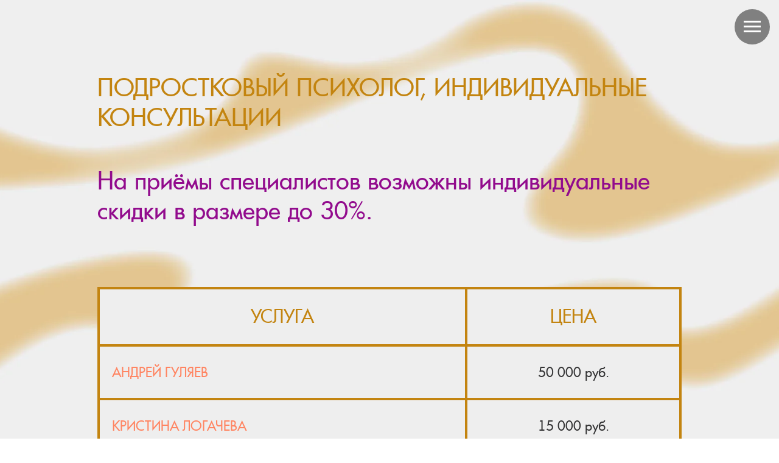

--- FILE ---
content_type: text/html; charset=UTF-8
request_url: https://academia-rs.com/prices/child
body_size: 15480
content:
<!DOCTYPE html><html><head><meta charset="utf-8" /><meta http-equiv="Content-Type" content="text/html; charset=utf-8" /><meta name="viewport" content="width=device-width, initial-scale=1.0" /> <!--metatextblock--><title>Услуги и цены. Подростковый психолог</title><meta property="og:url" content="https://academia-rs.com/prices/child" /><meta property="og:title" content="Услуги и цены. Подростковый психолог" /><meta property="og:description" content="" /><meta property="og:type" content="website" /><meta property="og:image" content="https://static.tildacdn.com/tild3838-3031-4433-a437-646530303862/waves_feather.png" /><link rel="canonical" href="https://academia-rs.com/prices/child"><!--/metatextblock--><meta name="format-detection" content="telephone=no" /><meta http-equiv="x-dns-prefetch-control" content="on"><link rel="dns-prefetch" href="https://ws.tildacdn.com"><link rel="dns-prefetch" href="https://static.tildacdn.com"><link rel="shortcut icon" href="https://static.tildacdn.com/tild6334-6639-4436-b661-643463373863/favicon_1.ico" type="image/x-icon" /><!-- Assets --><script src="https://neo.tildacdn.com/js/tilda-fallback-1.0.min.js" async charset="utf-8"></script><link rel="stylesheet" href="https://static.tildacdn.com/css/tilda-grid-3.0.min.css" type="text/css" media="all" onerror="this.loaderr='y';"/><link rel="stylesheet" href="/tilda-blocks-page40469525.min.css?t=1709749707" type="text/css" media="all" onerror="this.loaderr='y';" /><link rel="stylesheet" href="https://static.tildacdn.com/css/highlight.min.css" type="text/css" media="all" onerror="this.loaderr='y';" /><link rel="stylesheet" href="https://static.tildacdn.com/css/tilda-forms-1.0.min.css" type="text/css" media="all" onerror="this.loaderr='y';" /><script nomodule src="https://static.tildacdn.com/js/tilda-polyfill-1.0.min.js" charset="utf-8"></script><script type="text/javascript">function t_onReady(func) {
if (document.readyState != 'loading') {
func();
} else {
document.addEventListener('DOMContentLoaded', func);
}
}
function t_onFuncLoad(funcName, okFunc, time) {
if (typeof window[funcName] === 'function') {
okFunc();
} else {
setTimeout(function() {
t_onFuncLoad(funcName, okFunc, time);
},(time || 100));
}
}function t396_initialScale(t){t=document.getElementById("rec"+t);if(t){t=t.querySelector(".t396__artboard");if(t){var e,r=document.documentElement.clientWidth,a=[];if(l=t.getAttribute("data-artboard-screens"))for(var l=l.split(","),i=0;i<l.length;i++)a[i]=parseInt(l[i],10);else a=[320,480,640,960,1200];for(i=0;i<a.length;i++){var o=a[i];o<=r&&(e=o)}var n="edit"===window.allrecords.getAttribute("data-tilda-mode"),d="center"===t396_getFieldValue(t,"valign",e,a),u="grid"===t396_getFieldValue(t,"upscale",e,a),c=t396_getFieldValue(t,"height_vh",e,a),g=t396_getFieldValue(t,"height",e,a),s=!!window.opr&&!!window.opr.addons||!!window.opera||-1!==navigator.userAgent.indexOf(" OPR/");if(!n&&d&&!u&&!c&&g&&!s){for(var _=parseFloat((r/e).toFixed(3)),f=[t,t.querySelector(".t396__carrier"),t.querySelector(".t396__filter")],i=0;i<f.length;i++)f[i].style.height=Math.floor(parseInt(g,10)*_)+"px";t396_scaleInitial__getElementsToScale(t).forEach(function(t){t.style.zoom=_})}}}}function t396_scaleInitial__getElementsToScale(t){t=Array.prototype.slice.call(t.querySelectorAll(".t396__elem"));if(!t.length)return[];var e=[];return(t=t.filter(function(t){t=t.closest('.t396__group[data-group-type-value="physical"]');return!t||(-1===e.indexOf(t)&&e.push(t),!1)})).concat(e)}function t396_getFieldValue(t,e,r,a){var l=a[a.length-1],i=r===l?t.getAttribute("data-artboard-"+e):t.getAttribute("data-artboard-"+e+"-res-"+r);if(!i)for(var o=0;o<a.length;o++){var n=a[o];if(!(n<=r)&&(i=n===l?t.getAttribute("data-artboard-"+e):t.getAttribute("data-artboard-"+e+"-res-"+n)))break}return i}</script><script src="https://static.tildacdn.com/js/jquery-1.10.2.min.js" charset="utf-8" onerror="this.loaderr='y';"></script> <script src="https://static.tildacdn.com/js/tilda-scripts-3.0.min.js" charset="utf-8" defer onerror="this.loaderr='y';"></script><script src="/tilda-blocks-page40469525.min.js?t=1709749707" charset="utf-8" async onerror="this.loaderr='y';"></script><script src="https://static.tildacdn.com/js/tilda-lazyload-1.0.min.js" charset="utf-8" async onerror="this.loaderr='y';"></script><script src="https://static.tildacdn.com/js/tilda-t431-table-1.0.min.js" charset="utf-8" async onerror="this.loaderr='y';"></script><script src="https://static.tildacdn.com/js/tilda-menu-1.0.min.js" charset="utf-8" async onerror="this.loaderr='y';"></script><script src="https://static.tildacdn.com/js/highlight.min.js" charset="utf-8" onerror="this.loaderr='y';"></script><script src="https://static.tildacdn.com/js/tilda-zero-1.1.min.js" charset="utf-8" async onerror="this.loaderr='y';"></script><script src="https://static.tildacdn.com/js/tilda-forms-1.0.min.js" charset="utf-8" async onerror="this.loaderr='y';"></script><script src="https://static.tildacdn.com/js/tilda-zero-forms-1.0.min.js" charset="utf-8" async onerror="this.loaderr='y';"></script><script src="https://static.tildacdn.com/js/tilda-zero-scale-1.0.min.js" charset="utf-8" async onerror="this.loaderr='y';"></script><script src="https://static.tildacdn.com/js/tilda-skiplink-1.0.min.js" charset="utf-8" async onerror="this.loaderr='y';"></script><script src="https://static.tildacdn.com/js/tilda-events-1.0.min.js" charset="utf-8" async onerror="this.loaderr='y';"></script><script type="text/javascript">window.dataLayer = window.dataLayer || [];</script><script type="text/javascript">(function () {
if((/bot|google|yandex|baidu|bing|msn|duckduckbot|teoma|slurp|crawler|spider|robot|crawling|facebook/i.test(navigator.userAgent))===false && typeof(sessionStorage)!='undefined' && sessionStorage.getItem('visited')!=='y' && document.visibilityState){
var style=document.createElement('style');
style.type='text/css';
style.innerHTML='@media screen and (min-width: 980px) {.t-records {opacity: 0;}.t-records_animated {-webkit-transition: opacity ease-in-out .2s;-moz-transition: opacity ease-in-out .2s;-o-transition: opacity ease-in-out .2s;transition: opacity ease-in-out .2s;}.t-records.t-records_visible {opacity: 1;}}';
document.getElementsByTagName('head')[0].appendChild(style);
function t_setvisRecs(){
var alr=document.querySelectorAll('.t-records');
Array.prototype.forEach.call(alr, function(el) {
el.classList.add("t-records_animated");
});
setTimeout(function () {
Array.prototype.forEach.call(alr, function(el) {
el.classList.add("t-records_visible");
});
sessionStorage.setItem("visited", "y");
}, 400);
} 
document.addEventListener('DOMContentLoaded', t_setvisRecs);
}
})();</script></head><body class="t-body" style="margin:0;"><!--allrecords--><div id="allrecords" class="t-records" data-hook="blocks-collection-content-node" data-tilda-project-id="7788253" data-tilda-page-id="40469525" data-tilda-page-alias="prices/child" data-tilda-formskey="d28d0c30edc03d9a6ea2069ea7788253" data-tilda-cookie="no" data-tilda-lazy="yes" ><!--header--><header id="t-header" class="t-records" data-hook="blocks-collection-content-node" data-tilda-project-id="7788253" data-tilda-page-id="39996213" data-tilda-page-alias="menu" data-tilda-formskey="d28d0c30edc03d9a6ea2069ea7788253" data-tilda-cookie="no" data-tilda-lazy="yes" ><div id="rec648399697" class="r t-rec t-rec_pt_0 t-rec_pb_0" style="padding-top:0px;padding-bottom:0px; " data-animationappear="off" data-record-type="450" ><div class="t450__menu__content " 
style="top:15px; " data-menu="yes" data-appearoffset="" data-hideoffset=""
><div class="t450__burger_container "><div class="t450__burger_bg t450__burger_cirqle" 
style="; opacity:0.50;"></div><button type="button" 
class="t-menuburger t-menuburger_first " 
aria-label="Навигационное меню" 
aria-expanded="false"><span style="background-color:#ffffff;"></span><span style="background-color:#ffffff;"></span><span style="background-color:#ffffff;"></span><span style="background-color:#ffffff;"></span></button><script>function t_menuburger_init(recid) {
var rec = document.querySelector('#rec' + recid);
if (!rec) return;
var burger = rec.querySelector('.t-menuburger');
if (!burger) return;
var isSecondStyle = burger.classList.contains('t-menuburger_second');
if (isSecondStyle && !window.isMobile && !('ontouchend' in document)) {
burger.addEventListener('mouseenter', function() {
if (burger.classList.contains('t-menuburger-opened')) return;
burger.classList.remove('t-menuburger-unhovered');
burger.classList.add('t-menuburger-hovered');
});
burger.addEventListener('mouseleave', function() {
if (burger.classList.contains('t-menuburger-opened')) return;
burger.classList.remove('t-menuburger-hovered');
burger.classList.add('t-menuburger-unhovered');
setTimeout(function() {
burger.classList.remove('t-menuburger-unhovered');
}, 300);
});
}
burger.addEventListener('click', function() {
if (!burger.closest('.tmenu-mobile') &&
!burger.closest('.t450__burger_container') &&
!burger.closest('.t466__container') &&
!burger.closest('.t204__burger') &&
!burger.closest('.t199__js__menu-toggler')) {
burger.classList.toggle('t-menuburger-opened');
burger.classList.remove('t-menuburger-unhovered');
}
});
var menu = rec.querySelector('[data-menu="yes"]');
if (!menu) return;
var menuLinks = menu.querySelectorAll('.t-menu__link-item');
var submenuClassList = ['t978__menu-link_hook', 't978__tm-link', 't966__tm-link', 't794__tm-link', 't-menusub__target-link'];
Array.prototype.forEach.call(menuLinks, function (link) {
link.addEventListener('click', function () {
var isSubmenuHook = submenuClassList.some(function (submenuClass) {
return link.classList.contains(submenuClass);
});
if (isSubmenuHook) return;
burger.classList.remove('t-menuburger-opened');
});
});
menu.addEventListener('clickedAnchorInTooltipMenu', function () {
burger.classList.remove('t-menuburger-opened');
});
}
t_onReady(function() {
t_onFuncLoad('t_menuburger_init', function(){t_menuburger_init('648399697');});
});</script><style>.t-menuburger {
position: relative;
flex-shrink: 0;
width: 28px;
height: 20px;
padding: 0;
border: none;
background-color: transparent;
outline: none;
-webkit-transform: rotate(0deg);
transform: rotate(0deg);
transition: transform .5s ease-in-out;
cursor: pointer;
z-index: 999;
}
/*---menu burger lines---*/
.t-menuburger span {
display: block;
position: absolute;
width: 100%;
opacity: 1;
left: 0;
-webkit-transform: rotate(0deg);
transform: rotate(0deg);
transition: .25s ease-in-out;
height: 3px;
background-color: #000;
}
.t-menuburger span:nth-child(1) {
top: 0px;
}
.t-menuburger span:nth-child(2),
.t-menuburger span:nth-child(3) {
top: 8px;
}
.t-menuburger span:nth-child(4) {
top: 16px;
}
/*menu burger big*/
.t-menuburger__big {
width: 42px;
height: 32px;
}
.t-menuburger__big span {
height: 5px;
}
.t-menuburger__big span:nth-child(2),
.t-menuburger__big span:nth-child(3) {
top: 13px;
}
.t-menuburger__big span:nth-child(4) {
top: 26px;
}
/*menu burger small*/
.t-menuburger__small {
width: 22px;
height: 14px;
}
.t-menuburger__small span {
height: 2px;
}
.t-menuburger__small span:nth-child(2),
.t-menuburger__small span:nth-child(3) {
top: 6px;
}
.t-menuburger__small span:nth-child(4) {
top: 12px;
}
/*menu burger opened*/
.t-menuburger-opened span:nth-child(1) {
top: 8px;
width: 0%;
left: 50%;
}
.t-menuburger-opened span:nth-child(2) {
-webkit-transform: rotate(45deg);
transform: rotate(45deg);
}
.t-menuburger-opened span:nth-child(3) {
-webkit-transform: rotate(-45deg);
transform: rotate(-45deg);
}
.t-menuburger-opened span:nth-child(4) {
top: 8px;
width: 0%;
left: 50%;
}
.t-menuburger-opened.t-menuburger__big span:nth-child(1) {
top: 6px;
}
.t-menuburger-opened.t-menuburger__big span:nth-child(4) {
top: 18px;
}
.t-menuburger-opened.t-menuburger__small span:nth-child(1),
.t-menuburger-opened.t-menuburger__small span:nth-child(4) {
top: 6px;
}
/*---menu burger first style---*/
@media (hover), (min-width:0\0) {
.t-menuburger_first:hover span:nth-child(1) {
transform: translateY(1px);
}
.t-menuburger_first:hover span:nth-child(4) {
transform: translateY(-1px);
}
.t-menuburger_first.t-menuburger__big:hover span:nth-child(1) {
transform: translateY(3px);
}
.t-menuburger_first.t-menuburger__big:hover span:nth-child(4) {
transform: translateY(-3px);
}
}
/*---menu burger second style---*/
.t-menuburger_second span:nth-child(2),
.t-menuburger_second span:nth-child(3) {
width: 80%;
left: 20%;
right: 0;
}
@media (hover), (min-width:0\0) {
.t-menuburger_second.t-menuburger-hovered span:nth-child(2),
.t-menuburger_second.t-menuburger-hovered span:nth-child(3) {
animation: t-menuburger-anim 0.3s ease-out normal forwards;
}
.t-menuburger_second.t-menuburger-unhovered span:nth-child(2),
.t-menuburger_second.t-menuburger-unhovered span:nth-child(3) {
animation: t-menuburger-anim2 0.3s ease-out normal forwards;
}
}
.t-menuburger_second.t-menuburger-opened span:nth-child(2),
.t-menuburger_second.t-menuburger-opened span:nth-child(3){
left: 0;
right: 0;
width: 100%!important;
}
/*---menu burger third style---*/
.t-menuburger_third span:nth-child(4) {
width: 70%;
left: unset;
right: 0;
}
@media (hover), (min-width:0\0) {
.t-menuburger_third:not(.t-menuburger-opened):hover span:nth-child(4) {
width: 100%;
}
}
.t-menuburger_third.t-menuburger-opened span:nth-child(4) {
width: 0!important;
right: 50%;
}
/*---menu burger fourth style---*/
.t-menuburger_fourth {
height: 12px;
}
.t-menuburger_fourth.t-menuburger__small {
height: 8px;
}
.t-menuburger_fourth.t-menuburger__big {
height: 18px;
}
.t-menuburger_fourth span:nth-child(2),
.t-menuburger_fourth span:nth-child(3) {
top: 4px;
opacity: 0;
}
.t-menuburger_fourth span:nth-child(4) {
top: 8px;
}
.t-menuburger_fourth.t-menuburger__small span:nth-child(2),
.t-menuburger_fourth.t-menuburger__small span:nth-child(3) {
top: 3px;
}
.t-menuburger_fourth.t-menuburger__small span:nth-child(4) {
top: 6px;
}
.t-menuburger_fourth.t-menuburger__small span:nth-child(2),
.t-menuburger_fourth.t-menuburger__small span:nth-child(3) {
top: 3px;
}
.t-menuburger_fourth.t-menuburger__small span:nth-child(4) {
top: 6px;
}
.t-menuburger_fourth.t-menuburger__big span:nth-child(2),
.t-menuburger_fourth.t-menuburger__big span:nth-child(3) {
top: 6px;
}
.t-menuburger_fourth.t-menuburger__big span:nth-child(4) {
top: 12px;
}
@media (hover), (min-width:0\0) {
.t-menuburger_fourth:not(.t-menuburger-opened):hover span:nth-child(1) {
transform: translateY(1px);
}
.t-menuburger_fourth:not(.t-menuburger-opened):hover span:nth-child(4) {
transform: translateY(-1px);
}
.t-menuburger_fourth.t-menuburger__big:not(.t-menuburger-opened):hover span:nth-child(1) {
transform: translateY(3px);
}
.t-menuburger_fourth.t-menuburger__big:not(.t-menuburger-opened):hover span:nth-child(4) {
transform: translateY(-3px);
}
}
.t-menuburger_fourth.t-menuburger-opened span:nth-child(1),
.t-menuburger_fourth.t-menuburger-opened span:nth-child(4) {
top: 4px;
}
.t-menuburger_fourth.t-menuburger-opened span:nth-child(2),
.t-menuburger_fourth.t-menuburger-opened span:nth-child(3) {
opacity: 1;
}
/*---menu burger animations---*/
@keyframes t-menuburger-anim {
0% {
width: 80%;
left: 20%;
right: 0;
}
50% {
width: 100%;
left: 0;
right: 0;
}
100% {
width: 80%;
left: 0;
right: 20%;
}
}
@keyframes t-menuburger-anim2 {
0% {
width: 80%;
left: 0;
}
50% {
width: 100%;
right: 0;
left: 0;
}
100% {
width: 80%;
left: 20%;
right: 0;
}
}</style> </div></div><!-- t450 --><div id="nav648399697marker"></div><div class="t450__overlay"><div class="t450__overlay_bg" 
style=" "></div></div><div id="nav648399697" class="t450 " data-tooltip-hook="#menuopen" 
style="max-width: 260px;background-color: #1c1c1c;"><button type="button" 
class="t450__close-button t450__close t450_opened "
style="background-color: #1c1c1c;" 
aria-label="Закрыть меню"><div class="t450__close_icon"><span style="background-color:#ffffff;"></span><span style="background-color:#ffffff;"></span><span style="background-color:#ffffff;"></span><span style="background-color:#ffffff;"></span></div></button><div class="t450__container t-align_left"><div class="t450__top"><div class="t450__logowrapper"><a href="/"
><div class="t450__logo t-heading t-heading_xs" field="title">Вернуться на главную страницу</div></a></div><nav class="t450__menu"><ul role="list" class="t450__list t-menu__list"><li class="t450__list_item" 
><a class="t-menu__link-item " 
href="https://www.youtube.com/channel/UCpghvv7FqcNbHMgRU9zqH7w" data-menu-submenu-hook="" data-menu-item-number="1" 
>Академия ТВ</a></li><li class="t450__list_item" 
><a class="t-menu__link-item " 
href="/getcourse" data-menu-submenu-hook="" data-menu-item-number="2" 
>Академия онлайн</a></li><li class="t450__list_item" 
><a class="t-menu__link-item " 
href="/methods" data-menu-submenu-hook="" data-menu-item-number="3" 
>Методики</a></li><li class="t450__list_item" 
><a class="t-menu__link-item " 
href="/psychological_counselling" data-menu-submenu-hook="" data-menu-item-number="4" 
>Услуги и цены</a></li><li class="t450__list_item" 
><a class="t-menu__link-item " 
href="/educational_programmes" data-menu-submenu-hook="" data-menu-item-number="5" 
>Образовательные программы</a></li><li class="t450__list_item" 
><a class="t-menu__link-item " 
href="/experts" data-menu-submenu-hook="" data-menu-item-number="6" 
>Специалисты</a></li><li class="t450__list_item" 
><a class="t-menu__link-item " 
href="/prices" data-menu-submenu-hook="" data-menu-item-number="7" 
>Предложения для бизнеса</a></li><li class="t450__list_item" 
><a class="t-menu__link-item " 
href="/calendar" data-menu-submenu-hook="" data-menu-item-number="8" 
>Календарь мероприятий</a></li><li class="t450__list_item" 
><a class="t-menu__link-item " 
href="/ars" data-menu-submenu-hook="" data-menu-item-number="9" 
>Больше об АРС</a></li><li class="t450__list_item" 
><a class="t-menu__link-item " 
href="/contacts" data-menu-submenu-hook="" data-menu-item-number="10" 
>Контакты</a></li></ul></nav></div><div class="t450__rightside"><div class="t450__rightcontainer"><div class="t450__right_descr t-descr t-descr_xs" field="descr"><p style="text-align: left;">Академия Ресурсных Состояний</p><p style="text-align: left;">Офисы:</p><p style="text-align: left;"><strong>Москва</strong></p><p style="text-align: left;"><strong>Ростов-на-Дону</strong></p></div><div class="t450__right_social_links"><div class="t-sociallinks"><ul role="list" class="t-sociallinks__wrapper" aria-label="Соц. сети"><!-- new soclinks --><li class="t-sociallinks__item t-sociallinks__item_telegram"><a href="https://t.me/GuliaevNikto" target="_blank" rel="nofollow" aria-label="telegram" style="width: 30px; height: 30px;"><svg class="t-sociallinks__svg" role="presentation" width=30px height=30px viewBox="0 0 100 100" fill="none" xmlns="http://www.w3.org/2000/svg"><path fill-rule="evenodd" clip-rule="evenodd" d="M50 100c27.614 0 50-22.386 50-50S77.614 0 50 0 0 22.386 0 50s22.386 50 50 50Zm21.977-68.056c.386-4.38-4.24-2.576-4.24-2.576-3.415 1.414-6.937 2.85-10.497 4.302-11.04 4.503-22.444 9.155-32.159 13.734-5.268 1.932-2.184 3.864-2.184 3.864l8.351 2.577c3.855 1.16 5.91-.129 5.91-.129l17.988-12.238c6.424-4.38 4.882-.773 3.34.773l-13.49 12.882c-2.056 1.804-1.028 3.35-.129 4.123 2.55 2.249 8.82 6.364 11.557 8.16.712.467 1.185.778 1.292.858.642.515 4.111 2.834 6.424 2.319 2.313-.516 2.57-3.479 2.57-3.479l3.083-20.226c.462-3.511.993-6.886 1.417-9.582.4-2.546.705-4.485.767-5.362Z" fill="#ffffff"/></svg></a></li><li class="t-sociallinks__item t-sociallinks__item_vk"><a href="https://vk.com/academiars" target="_blank" rel="nofollow" aria-label="vk" style="width: 30px; height: 30px;"><svg class="t-sociallinks__svg" role="presentation" width=30px height=30px viewBox="0 0 100 100" fill="none" xmlns="http://www.w3.org/2000/svg"><path fill-rule="evenodd" clip-rule="evenodd" d="M50 100c27.614 0 50-22.386 50-50S77.614 0 50 0 0 22.386 0 50s22.386 50 50 50ZM25 34c.406 19.488 10.15 31.2 27.233 31.2h.968V54.05c6.278.625 11.024 5.216 12.93 11.15H75c-2.436-8.87-8.838-13.773-12.836-15.647C66.162 47.242 71.783 41.62 73.126 34h-8.058c-1.749 6.184-6.932 11.805-11.867 12.336V34h-8.057v21.611C40.147 54.362 33.838 48.304 33.556 34H25Z" fill="#ffffff"/></svg></a></li><li class="t-sociallinks__item t-sociallinks__item_youtube"><a href="https://www.youtube.com/channel/UCpghvv7FqcNbHMgRU9zqH7w" target="_blank" rel="nofollow" aria-label="youtube" style="width: 30px; height: 30px;"><svg class="t-sociallinks__svg" role="presentation" width=30px height=30px viewBox="0 0 100 100" fill="none" xmlns="http://www.w3.org/2000/svg"><path fill-rule="evenodd" clip-rule="evenodd" d="M50 100c27.614 0 50-22.386 50-50S77.614 0 50 0 0 22.386 0 50s22.386 50 50 50Zm17.9-67.374c3.838.346 6 2.695 6.474 6.438.332 2.612.626 6.352.626 10.375 0 7.064-.626 11.148-.626 11.148-.588 3.728-2.39 5.752-6.18 6.18-4.235.48-13.76.7-17.992.7-4.38 0-13.237-.184-17.66-.552-3.8-.317-6.394-2.44-6.916-6.218-.38-2.752-.626-6.022-.626-11.222 0-5.788.209-8.238.7-10.853.699-3.732 2.48-5.54 6.548-5.96C36.516 32.221 40.55 32 49.577 32c4.413 0 13.927.228 18.322.626Zm-23.216 9.761v14.374L58.37 49.5l-13.686-7.114Z" fill="#ffffff"/></svg></a></li><!-- /new soclinks --></ul></div></div></div></div></div></div><script>t_onReady(function() {
var rec = document.querySelector('#rec648399697');
if (!rec) return;
rec.setAttribute('data-animationappear', 'off');
rec.style.opacity = 1;
t_onFuncLoad('t450_initMenu', function () {
t450_initMenu('648399697');
});
});</script><style>#rec648399697 .t-menu__link-item{
-webkit-transition: color 0.3s ease-in-out, opacity 0.3s ease-in-out;
transition: color 0.3s ease-in-out, opacity 0.3s ease-in-out; 
}
#rec648399697 .t-menu__link-item.t-active:not(.t978__menu-link){
color:#c3840f !important; }
#rec648399697 .t-menu__link-item:not(.t-active):not(.tooltipstered):hover {
color: #c3840f !important; }
#rec648399697 .t-menu__link-item:not(.t-active):not(.tooltipstered):focus-visible{
color: #c3840f !important; }
@supports (overflow:-webkit-marquee) and (justify-content:inherit)
{
#rec648399697 .t-menu__link-item,
#rec648399697 .t-menu__link-item.t-active {
opacity: 1 !important;
}
}</style><style> #rec648399697 a.t-menu__link-item { font-size: 24px; color: #ffffff; font-weight: 400; }</style></div><div id="rec715133252" class="r t-rec t-rec_pt_0 t-rec_pb_0" style="padding-top:0px;padding-bottom:0px; " data-animationappear="off" data-record-type="450" ><div class="t450__menu__content " 
style="top:15px; " data-menu="yes" data-appearoffset="" data-hideoffset=""
><div class="t450__burger_container "><div class="t450__burger_bg t450__burger_cirqle" 
style="; opacity:0.50;"></div><button type="button" 
class="t-menuburger t-menuburger_first " 
aria-label="Навигационное меню" 
aria-expanded="false"><span style="background-color:#ffffff;"></span><span style="background-color:#ffffff;"></span><span style="background-color:#ffffff;"></span><span style="background-color:#ffffff;"></span></button><script>function t_menuburger_init(recid) {
var rec = document.querySelector('#rec' + recid);
if (!rec) return;
var burger = rec.querySelector('.t-menuburger');
if (!burger) return;
var isSecondStyle = burger.classList.contains('t-menuburger_second');
if (isSecondStyle && !window.isMobile && !('ontouchend' in document)) {
burger.addEventListener('mouseenter', function() {
if (burger.classList.contains('t-menuburger-opened')) return;
burger.classList.remove('t-menuburger-unhovered');
burger.classList.add('t-menuburger-hovered');
});
burger.addEventListener('mouseleave', function() {
if (burger.classList.contains('t-menuburger-opened')) return;
burger.classList.remove('t-menuburger-hovered');
burger.classList.add('t-menuburger-unhovered');
setTimeout(function() {
burger.classList.remove('t-menuburger-unhovered');
}, 300);
});
}
burger.addEventListener('click', function() {
if (!burger.closest('.tmenu-mobile') &&
!burger.closest('.t450__burger_container') &&
!burger.closest('.t466__container') &&
!burger.closest('.t204__burger') &&
!burger.closest('.t199__js__menu-toggler')) {
burger.classList.toggle('t-menuburger-opened');
burger.classList.remove('t-menuburger-unhovered');
}
});
var menu = rec.querySelector('[data-menu="yes"]');
if (!menu) return;
var menuLinks = menu.querySelectorAll('.t-menu__link-item');
var submenuClassList = ['t978__menu-link_hook', 't978__tm-link', 't966__tm-link', 't794__tm-link', 't-menusub__target-link'];
Array.prototype.forEach.call(menuLinks, function (link) {
link.addEventListener('click', function () {
var isSubmenuHook = submenuClassList.some(function (submenuClass) {
return link.classList.contains(submenuClass);
});
if (isSubmenuHook) return;
burger.classList.remove('t-menuburger-opened');
});
});
menu.addEventListener('clickedAnchorInTooltipMenu', function () {
burger.classList.remove('t-menuburger-opened');
});
}
t_onReady(function() {
t_onFuncLoad('t_menuburger_init', function(){t_menuburger_init('715133252');});
});</script><style>.t-menuburger {
position: relative;
flex-shrink: 0;
width: 28px;
height: 20px;
padding: 0;
border: none;
background-color: transparent;
outline: none;
-webkit-transform: rotate(0deg);
transform: rotate(0deg);
transition: transform .5s ease-in-out;
cursor: pointer;
z-index: 999;
}
/*---menu burger lines---*/
.t-menuburger span {
display: block;
position: absolute;
width: 100%;
opacity: 1;
left: 0;
-webkit-transform: rotate(0deg);
transform: rotate(0deg);
transition: .25s ease-in-out;
height: 3px;
background-color: #000;
}
.t-menuburger span:nth-child(1) {
top: 0px;
}
.t-menuburger span:nth-child(2),
.t-menuburger span:nth-child(3) {
top: 8px;
}
.t-menuburger span:nth-child(4) {
top: 16px;
}
/*menu burger big*/
.t-menuburger__big {
width: 42px;
height: 32px;
}
.t-menuburger__big span {
height: 5px;
}
.t-menuburger__big span:nth-child(2),
.t-menuburger__big span:nth-child(3) {
top: 13px;
}
.t-menuburger__big span:nth-child(4) {
top: 26px;
}
/*menu burger small*/
.t-menuburger__small {
width: 22px;
height: 14px;
}
.t-menuburger__small span {
height: 2px;
}
.t-menuburger__small span:nth-child(2),
.t-menuburger__small span:nth-child(3) {
top: 6px;
}
.t-menuburger__small span:nth-child(4) {
top: 12px;
}
/*menu burger opened*/
.t-menuburger-opened span:nth-child(1) {
top: 8px;
width: 0%;
left: 50%;
}
.t-menuburger-opened span:nth-child(2) {
-webkit-transform: rotate(45deg);
transform: rotate(45deg);
}
.t-menuburger-opened span:nth-child(3) {
-webkit-transform: rotate(-45deg);
transform: rotate(-45deg);
}
.t-menuburger-opened span:nth-child(4) {
top: 8px;
width: 0%;
left: 50%;
}
.t-menuburger-opened.t-menuburger__big span:nth-child(1) {
top: 6px;
}
.t-menuburger-opened.t-menuburger__big span:nth-child(4) {
top: 18px;
}
.t-menuburger-opened.t-menuburger__small span:nth-child(1),
.t-menuburger-opened.t-menuburger__small span:nth-child(4) {
top: 6px;
}
/*---menu burger first style---*/
@media (hover), (min-width:0\0) {
.t-menuburger_first:hover span:nth-child(1) {
transform: translateY(1px);
}
.t-menuburger_first:hover span:nth-child(4) {
transform: translateY(-1px);
}
.t-menuburger_first.t-menuburger__big:hover span:nth-child(1) {
transform: translateY(3px);
}
.t-menuburger_first.t-menuburger__big:hover span:nth-child(4) {
transform: translateY(-3px);
}
}
/*---menu burger second style---*/
.t-menuburger_second span:nth-child(2),
.t-menuburger_second span:nth-child(3) {
width: 80%;
left: 20%;
right: 0;
}
@media (hover), (min-width:0\0) {
.t-menuburger_second.t-menuburger-hovered span:nth-child(2),
.t-menuburger_second.t-menuburger-hovered span:nth-child(3) {
animation: t-menuburger-anim 0.3s ease-out normal forwards;
}
.t-menuburger_second.t-menuburger-unhovered span:nth-child(2),
.t-menuburger_second.t-menuburger-unhovered span:nth-child(3) {
animation: t-menuburger-anim2 0.3s ease-out normal forwards;
}
}
.t-menuburger_second.t-menuburger-opened span:nth-child(2),
.t-menuburger_second.t-menuburger-opened span:nth-child(3){
left: 0;
right: 0;
width: 100%!important;
}
/*---menu burger third style---*/
.t-menuburger_third span:nth-child(4) {
width: 70%;
left: unset;
right: 0;
}
@media (hover), (min-width:0\0) {
.t-menuburger_third:not(.t-menuburger-opened):hover span:nth-child(4) {
width: 100%;
}
}
.t-menuburger_third.t-menuburger-opened span:nth-child(4) {
width: 0!important;
right: 50%;
}
/*---menu burger fourth style---*/
.t-menuburger_fourth {
height: 12px;
}
.t-menuburger_fourth.t-menuburger__small {
height: 8px;
}
.t-menuburger_fourth.t-menuburger__big {
height: 18px;
}
.t-menuburger_fourth span:nth-child(2),
.t-menuburger_fourth span:nth-child(3) {
top: 4px;
opacity: 0;
}
.t-menuburger_fourth span:nth-child(4) {
top: 8px;
}
.t-menuburger_fourth.t-menuburger__small span:nth-child(2),
.t-menuburger_fourth.t-menuburger__small span:nth-child(3) {
top: 3px;
}
.t-menuburger_fourth.t-menuburger__small span:nth-child(4) {
top: 6px;
}
.t-menuburger_fourth.t-menuburger__small span:nth-child(2),
.t-menuburger_fourth.t-menuburger__small span:nth-child(3) {
top: 3px;
}
.t-menuburger_fourth.t-menuburger__small span:nth-child(4) {
top: 6px;
}
.t-menuburger_fourth.t-menuburger__big span:nth-child(2),
.t-menuburger_fourth.t-menuburger__big span:nth-child(3) {
top: 6px;
}
.t-menuburger_fourth.t-menuburger__big span:nth-child(4) {
top: 12px;
}
@media (hover), (min-width:0\0) {
.t-menuburger_fourth:not(.t-menuburger-opened):hover span:nth-child(1) {
transform: translateY(1px);
}
.t-menuburger_fourth:not(.t-menuburger-opened):hover span:nth-child(4) {
transform: translateY(-1px);
}
.t-menuburger_fourth.t-menuburger__big:not(.t-menuburger-opened):hover span:nth-child(1) {
transform: translateY(3px);
}
.t-menuburger_fourth.t-menuburger__big:not(.t-menuburger-opened):hover span:nth-child(4) {
transform: translateY(-3px);
}
}
.t-menuburger_fourth.t-menuburger-opened span:nth-child(1),
.t-menuburger_fourth.t-menuburger-opened span:nth-child(4) {
top: 4px;
}
.t-menuburger_fourth.t-menuburger-opened span:nth-child(2),
.t-menuburger_fourth.t-menuburger-opened span:nth-child(3) {
opacity: 1;
}
/*---menu burger animations---*/
@keyframes t-menuburger-anim {
0% {
width: 80%;
left: 20%;
right: 0;
}
50% {
width: 100%;
left: 0;
right: 0;
}
100% {
width: 80%;
left: 0;
right: 20%;
}
}
@keyframes t-menuburger-anim2 {
0% {
width: 80%;
left: 0;
}
50% {
width: 100%;
right: 0;
left: 0;
}
100% {
width: 80%;
left: 20%;
right: 0;
}
}</style> </div></div><!-- t450 --><div id="nav715133252marker"></div><div class="t450__overlay"><div class="t450__overlay_bg" 
style=" "></div></div><div id="nav715133252" class="t450 " data-tooltip-hook="#menuopen" 
style="max-width: 260px;background-color: #1c1c1c;"><button type="button" 
class="t450__close-button t450__close t450_opened "
style="background-color: #1c1c1c;" 
aria-label="Закрыть меню"><div class="t450__close_icon"><span style="background-color:#ffffff;"></span><span style="background-color:#ffffff;"></span><span style="background-color:#ffffff;"></span><span style="background-color:#ffffff;"></span></div></button><div class="t450__container t-align_left"><div class="t450__top"><div class="t450__logowrapper"><a href="/"
><div class="t450__logo t-heading t-heading_xs" field="title">Вернуться на главную страницу</div></a></div><nav class="t450__menu"><ul role="list" class="t450__list t-menu__list"><li class="t450__list_item" 
><a class="t-menu__link-item " 
href="https://www.youtube.com/channel/UCpghvv7FqcNbHMgRU9zqH7w" data-menu-submenu-hook="" data-menu-item-number="1" 
>Академия ТВ</a></li><li class="t450__list_item" 
><a class="t-menu__link-item " 
href="/getcourse/rostov" data-menu-submenu-hook="" data-menu-item-number="2" 
>Академия онлайн</a></li><li class="t450__list_item" 
><a class="t-menu__link-item " 
href="/methods/rostov" data-menu-submenu-hook="" data-menu-item-number="3" 
>Методики</a></li><li class="t450__list_item" 
><a class="t-menu__link-item " 
href="/psychological_counselling/rostov" data-menu-submenu-hook="" data-menu-item-number="4" 
>Услуги и цены</a></li><li class="t450__list_item" 
><a class="t-menu__link-item " 
href="/educational_programmes/rostov" data-menu-submenu-hook="" data-menu-item-number="5" 
>Образовательные программы</a></li><li class="t450__list_item" 
><a class="t-menu__link-item " 
href="/experts/rostov" data-menu-submenu-hook="" data-menu-item-number="6" 
>Специалисты</a></li><li class="t450__list_item" 
><a class="t-menu__link-item " 
href="/prices/rostov" data-menu-submenu-hook="" data-menu-item-number="7" 
>Предложения для бизнеса</a></li><li class="t450__list_item" 
><a class="t-menu__link-item " 
href="/calendar/rostov" data-menu-submenu-hook="" data-menu-item-number="8" 
>Календарь мероприятий</a></li><li class="t450__list_item" 
><a class="t-menu__link-item " 
href="/ars/rostov" data-menu-submenu-hook="" data-menu-item-number="9" 
>Больше об АРС</a></li><li class="t450__list_item" 
><a class="t-menu__link-item " 
href="/contacts/rostov" data-menu-submenu-hook="" data-menu-item-number="10" 
>Контакты</a></li></ul></nav></div><div class="t450__rightside"><div class="t450__rightcontainer"><div class="t450__right_descr t-descr t-descr_xs" field="descr"><p style="text-align: left;">Академия Ресурсных Состояний</p><p style="text-align: left;">Офисы:</p><p style="text-align: left;"><strong>Москва</strong></p><p style="text-align: left;"><strong>Ростов-на-Дону</strong></p></div><div class="t450__right_social_links"><div class="t-sociallinks"><ul role="list" class="t-sociallinks__wrapper" aria-label="Соц. сети"><!-- new soclinks --><li class="t-sociallinks__item t-sociallinks__item_telegram"><a href="https://t.me/GuliaevNikto" target="_blank" rel="nofollow" aria-label="telegram" style="width: 30px; height: 30px;"><svg class="t-sociallinks__svg" role="presentation" width=30px height=30px viewBox="0 0 100 100" fill="none" xmlns="http://www.w3.org/2000/svg"><path fill-rule="evenodd" clip-rule="evenodd" d="M50 100c27.614 0 50-22.386 50-50S77.614 0 50 0 0 22.386 0 50s22.386 50 50 50Zm21.977-68.056c.386-4.38-4.24-2.576-4.24-2.576-3.415 1.414-6.937 2.85-10.497 4.302-11.04 4.503-22.444 9.155-32.159 13.734-5.268 1.932-2.184 3.864-2.184 3.864l8.351 2.577c3.855 1.16 5.91-.129 5.91-.129l17.988-12.238c6.424-4.38 4.882-.773 3.34.773l-13.49 12.882c-2.056 1.804-1.028 3.35-.129 4.123 2.55 2.249 8.82 6.364 11.557 8.16.712.467 1.185.778 1.292.858.642.515 4.111 2.834 6.424 2.319 2.313-.516 2.57-3.479 2.57-3.479l3.083-20.226c.462-3.511.993-6.886 1.417-9.582.4-2.546.705-4.485.767-5.362Z" fill="#ffffff"/></svg></a></li><li class="t-sociallinks__item t-sociallinks__item_vk"><a href="https://vk.com/academiars" target="_blank" rel="nofollow" aria-label="vk" style="width: 30px; height: 30px;"><svg class="t-sociallinks__svg" role="presentation" width=30px height=30px viewBox="0 0 100 100" fill="none" xmlns="http://www.w3.org/2000/svg"><path fill-rule="evenodd" clip-rule="evenodd" d="M50 100c27.614 0 50-22.386 50-50S77.614 0 50 0 0 22.386 0 50s22.386 50 50 50ZM25 34c.406 19.488 10.15 31.2 27.233 31.2h.968V54.05c6.278.625 11.024 5.216 12.93 11.15H75c-2.436-8.87-8.838-13.773-12.836-15.647C66.162 47.242 71.783 41.62 73.126 34h-8.058c-1.749 6.184-6.932 11.805-11.867 12.336V34h-8.057v21.611C40.147 54.362 33.838 48.304 33.556 34H25Z" fill="#ffffff"/></svg></a></li><li class="t-sociallinks__item t-sociallinks__item_youtube"><a href="https://www.youtube.com/channel/UCpghvv7FqcNbHMgRU9zqH7w" target="_blank" rel="nofollow" aria-label="youtube" style="width: 30px; height: 30px;"><svg class="t-sociallinks__svg" role="presentation" width=30px height=30px viewBox="0 0 100 100" fill="none" xmlns="http://www.w3.org/2000/svg"><path fill-rule="evenodd" clip-rule="evenodd" d="M50 100c27.614 0 50-22.386 50-50S77.614 0 50 0 0 22.386 0 50s22.386 50 50 50Zm17.9-67.374c3.838.346 6 2.695 6.474 6.438.332 2.612.626 6.352.626 10.375 0 7.064-.626 11.148-.626 11.148-.588 3.728-2.39 5.752-6.18 6.18-4.235.48-13.76.7-17.992.7-4.38 0-13.237-.184-17.66-.552-3.8-.317-6.394-2.44-6.916-6.218-.38-2.752-.626-6.022-.626-11.222 0-5.788.209-8.238.7-10.853.699-3.732 2.48-5.54 6.548-5.96C36.516 32.221 40.55 32 49.577 32c4.413 0 13.927.228 18.322.626Zm-23.216 9.761v14.374L58.37 49.5l-13.686-7.114Z" fill="#ffffff"/></svg></a></li><!-- /new soclinks --></ul></div></div></div></div></div></div><script>t_onReady(function() {
var rec = document.querySelector('#rec715133252');
if (!rec) return;
rec.setAttribute('data-animationappear', 'off');
rec.style.opacity = 1;
t_onFuncLoad('t450_initMenu', function () {
t450_initMenu('715133252');
});
});</script><style>#rec715133252 .t-menu__link-item{
-webkit-transition: color 0.3s ease-in-out, opacity 0.3s ease-in-out;
transition: color 0.3s ease-in-out, opacity 0.3s ease-in-out; 
}
#rec715133252 .t-menu__link-item.t-active:not(.t978__menu-link){
color:#c3840f !important; }
#rec715133252 .t-menu__link-item:not(.t-active):not(.tooltipstered):hover {
color: #c3840f !important; }
#rec715133252 .t-menu__link-item:not(.t-active):not(.tooltipstered):focus-visible{
color: #c3840f !important; }
@supports (overflow:-webkit-marquee) and (justify-content:inherit)
{
#rec715133252 .t-menu__link-item,
#rec715133252 .t-menu__link-item.t-active {
opacity: 1 !important;
}
}</style><style> #rec715133252 a.t-menu__link-item { font-size: 24px; color: #ffffff; font-weight: 400; }</style></div><div id="rec715096021" class="r t-rec" style=" " data-animationappear="off" data-record-type="131" ><!-- T123 --><div class="t123" ><div class="t-container_100 "><div class="t-width t-width_100 ">

			<script>
t_onReady(function () {
    var search = "?" + window.location.search.split("&").filter(function(val) {
        var value = val.replace(/\?/, '');
        return value.indexOf("s_") === -1 && value.indexOf("tfc_") === -1;
    }).join("&").replace(/\?/, "");
    
    if (search !== "?") {
        var aLinks = document.querySelectorAll('a');
        var arrayLinks = Array.from(aLinks);
        arrayLinks.forEach(function (el) {
            var href = el.getAttribute("href");
            if (href && href.indexOf("/") > -1 && href.indexOf("#") === -1) {
                if (href.indexOf("?") === -1) {
                    el.setAttribute("href", href + search);
                } else {
                    el.setAttribute("href", href + search.replace("?", "&"));
                }
            }
        });
    }

});
</script>
			 
			
</div> </div></div></div><div id="rec715133862" class="r t-rec" style=" " data-animationappear="off" data-record-type="809" ><!-- T809 --><script>t_onReady(function() {
var cards = [];
var showBlocks = '648399697';
var hideBlocks = '715133252';
var card = {
source: '',
hide: hideBlocks.split(','),
show: showBlocks.split(',')
};
cards.push(card);
var showBlocks = '648399697';
var hideBlocks = '715133252';
var card = {
source: 'utm_loc=moscow',
hide: hideBlocks.split(','),
show: showBlocks.split(',')
};
cards.push(card);
var showBlocks = '715133252';
var hideBlocks = '648399697';
var card = {
source: 'utm_loc=rostov',
hide: hideBlocks.split(','),
show: showBlocks.split(',')
};
cards.push(card);
var params = window.location.search.replace('?', '').split('&').reduce(
function (p, e) {
var a = e.split('=');
try {
p[decodeURIComponent(a[0])] = decodeURIComponent(a[1]);
} catch (e) {
/**/
}
return p;
}, {}
);
var defCard = [];
var success = false;
cards.forEach(function (value) {
if (value.source == '') {
defCard = value;
return true;
}
var key = value.source.split('=')[0];
var val = value.source.split('=')[1];
if (key in params) {
if (params[key] == val) {
value.hide.forEach(function (blockID) {
detatchBlock(document.querySelector('#rec' + blockID));
});
success = true;
return false;
}
}
});
if (success === false) {
if (typeof defCard.hide !== 'undefined') {
defCard.hide.forEach(function (blockID) {
detatchBlock(document.querySelector('#rec' + blockID));
});
}
}
var event = document.createEvent('HTMLEvents');
event.initEvent('replacingCompletedT809', true, false);
document.dispatchEvent(event);
var rec = document.getElementById('rec715133862');
if (rec) rec.setAttribute('data-replacement-completed', 'yes');
function detatchBlock(element) {
if (element && element.parentElement) {
return element.parentElement.removeChild(element);
}
}
});</script></div></header><!--/header--><div id="rec654672181" class="r t-rec" style=" " data-animationappear="off" data-record-type="674" ><!-- T674 --><div class="t674"><div class="t674__cover t674__cover_fixed"id="recorddiv654672181"itemscope itemtype="http://schema.org/ImageObject"><div class="t674__cover-carrier t-bgimg"data-original="https://static.tildacdn.com/tild3665-6634-4238-a332-653834323766/waves_feather_bg.jpg"style="background-image:url(https://thb.tildacdn.com/tild3665-6634-4238-a332-653834323766/-/resizeb/20x/waves_feather_bg.jpg)"></div><meta itemprop="image" content="https://static.tildacdn.com/tild3665-6634-4238-a332-653834323766/waves_feather_bg.jpg"></div><style>body {;position: relative;z-index: 0;}#allrecords {background-color: transparent !important;}#rec654672181 .t674__cover {display: block;}#rec654672181 .t674__cover-carrier {opacity: 0;}#rec654672181 .t674__cover-carrier.loaded {opacity: 1;}</style></div><script>(function () {var isSafariOnIOS = !!navigator.userAgent.match(/iP(hone|od|ad)/) && navigator.userAgent.match(/WebKit/i) && !navigator.userAgent.match(/CriOS/i) && !navigator.userAgent.match(/FxiOS/i);if (!isSafariOnIOS) return;var recid = 'rec654672181';var rec = document.getElementById(recid);if (!rec) return;rec.classList.add('safari');})();</script></div><div id="rec654672182" class="r t-rec" style=" " data-animationappear="off" data-record-type="360" ><!-- T360 --><style>@media screen and (min-width: 980px) {
.t-records {
opacity: 0;
}
.t-records_animated {
-webkit-transition: opacity ease-in-out .5s;
-moz-transition: opacity ease-in-out .5s;
-o-transition: opacity ease-in-out .5s;
transition: opacity ease-in-out .5s;
}
.t-records.t-records_visible,
.t-records .t-records {
opacity: 1;
}
}</style><script>t_onReady(function () {
var allRecords = document.querySelector('.t-records');
window.addEventListener('pageshow', function (event) {
if (event.persisted) {
allRecords.classList.add('t-records_visible');
}
});
var rec = document.querySelector('#rec654672182');
if (!rec) return;
rec.setAttribute('data-animationappear', 'off');
rec.style.opacity = '1';
allRecords.classList.add('t-records_animated');
setTimeout(function () {
allRecords.classList.add('t-records_visible');
}, 200);
});</script><script>t_onReady(function () {
var selects = 'button:not(.t-submit):not(.t835__btn_next):not(.t835__btn_prev):not(.t835__btn_result):not(.t862__btn_next):not(.t862__btn_prev):not(.t862__btn_result):not(.t854__news-btn):not(.t862__btn_next),' +
'a:not([href*="#"]):not(.carousel-control):not(.t-carousel__control):not(.t807__btn_reply):not([href^="#price"]):not([href^="javascript"]):not([href^="mailto"]):not([href^="tel"]):not([href^="link_sub"]):not(.js-feed-btn-show-more):not(.t367__opener):not([href^="https://www.dropbox.com/"])';
var elements = document.querySelectorAll(selects);
Array.prototype.forEach.call(elements, function (element) {
if (element.getAttribute('data-menu-submenu-hook')) return;
element.addEventListener('click', function (event) {
var goTo = this.getAttribute('href');
if (goTo !== null) {
var ctrl = event.ctrlKey;
var cmd = event.metaKey && navigator.platform.indexOf('Mac') !== -1;
if (!ctrl && !cmd) {
var target = this.getAttribute('target');
if (target !== '_blank') {
event.preventDefault();
var allRecords = document.querySelector('.t-records');
if (allRecords) {
allRecords.classList.remove('t-records_visible');
}
setTimeout(function () {
window.location = goTo;
}, 500);
}
}
}
});
});
});</script><style>.t360__bar {
background-color: #92098e;
}</style><script>t_onReady(function () {
var isSafari = /Safari/.test(navigator.userAgent) && /Apple Computer/.test(navigator.vendor);
if (!isSafari) {
document.body.insertAdjacentHTML('beforeend', '<div class="t360__progress"><div class="t360__bar"></div></div>');
setTimeout(function () {
var bar = document.querySelector('.t360__bar');
if (bar) bar.classList.add('t360__barprogress');
}, 10);
}
});
window.addEventListener('load', function () {
var bar = document.querySelector('.t360__bar');
if (!bar) return;
bar.classList.remove('t360__barprogress');
bar.classList.add('t360__barprogressfinished');
setTimeout(function () {
bar.classList.add('t360__barprogresshidden');
}, 20);
setTimeout(function () {
var progress = document.querySelector('.t360__progress');
if (progress) progress.style.display = 'none';
}, 500);
});</script></div><div id="rec654672183" class="r t-rec t-rec_pt_120 t-rec_pb_15" style="padding-top:120px;padding-bottom:15px; " data-record-type="795" ><!-- T795 --><div class="t795"><div class="t-container t-align_center"><div class="t-col t-col_10 t-prefix_1"><div class="t795__title t-title t-title_xs t-margin_auto" field="title"><p style="text-align: left;">ПОДРОСТКОВЫЙ ПСИХОЛОГ, ИНДИВИДУАЛЬНЫЕ КОНСУЛЬТАЦИИ</p></div> </div></div></div><style> #rec654672183 .t795__title { color: #c3840f; } @media screen and (min-width: 900px) { #rec654672183 .t795__title { font-size: 40px; } }</style></div><div id="rec656603356" class="r t-rec t-rec_pt_0 t-rec_pb_60" style="padding-top:0px;padding-bottom:60px; " data-record-type="795" ><!-- T795 --><div class="t795"><div class="t-container t-align_center"><div class="t-col t-col_10 t-prefix_1"><div class="t795__title t-title t-title_xs t-margin_auto" field="title"><p style="text-align: left;">На&nbsp;приёмы специалистов возможны индивидуальные скидки в&nbsp;размере до&nbsp;30%.</p></div> </div></div></div><style> #rec656603356 .t795__title { color: #920b8d; } @media screen and (min-width: 900px) { #rec656603356 .t795__title { font-size: 40px; } }</style></div><div id="rec654672184" class="r t-rec t-rec_pt_0 t-rec_pb_180 t-screenmin-980px" style="padding-top:0px;padding-bottom:180px; " data-animationappear="off" data-record-type="612" data-screen-min="980px" ><!-- T612 --><div class="t612"><div class="t612__container t-container"><div class="t612__content t-col t-col_10 t-prefix_1" data-auto-correct-mobile-width="false"><div class="t612__mobile" data-auto-correct-mobile-width="false"><div class="t612__wrapper" style="border-radius: 0px;border-color: #c38410;background-color: #eeeeee;border-width: 4px;" data-auto-correct-mobile-width="false"><div class="t612__header" style="border-width: 4px;border-color: #c38410;" data-auto-correct-mobile-width="false"><div class="t612__left" style="min-width: 600px;width: 600px;"><div class="t612__title t612__header_title t-name t-name_md" field="title"><p style="text-align: center;"><span style="color: rgb(195, 132, 16);">УСЛУГА</span></p></div> </div><div class="t612__col t612__width_100 t-align_center" style="border-width: 4px;border-color: #c38410;"><div class="t612__title t612__header_title t-name t-name_md" field="title2"><span style="color: rgb(195, 132, 16);">ЦЕНА</span></div></div></div><div class="t612__middle" data-auto-correct-mobile-width="false"><div class="t612__middle_item" style="border-width: 4px;border-color: #c38410;" data-auto-correct-mobile-width="false"><div class="t612__left t-valign_middle" style="min-width: 600px;width: 600px;"><div class="t612__title t612__middle_title t-descr t-descr_xs" field="li_title__5625159847190"><a href="/gulyaev">АНДРЕЙ ГУЛЯЕВ</a></div> </div><div class="t612__col t612__width_100 t-align_center t-valign_middle" style="border-width: 4px;border-color: #c38410;"><div class="t612__title t612__middle_title t-descr t-descr_xs" field="li_title2__5625159847190"><span style="color: rgb(52, 52, 53);">50 000 руб.</span></div></div></div><div class="t612__middle_item" style="border-width: 4px;border-color: #c38410;" data-auto-correct-mobile-width="false"><div class="t612__left t-valign_middle" style="min-width: 600px;width: 600px;"><div class="t612__title t612__middle_title t-descr t-descr_xs" field="li_title__5625159847193"><a href="/logacheva">КРИСТИНА ЛОГАЧЕВА</a></div> </div><div class="t612__col t612__width_100 t-align_center t-valign_middle" style="border-width: 4px;border-color: #c38410;"><div class="t612__title t612__middle_title t-descr t-descr_xs" field="li_title2__5625159847193"><span style="color: rgb(52, 52, 53);">15 000 руб.</span></div></div></div><div class="t612__middle_item" style="border-width: 4px;border-color: #c38410;" data-auto-correct-mobile-width="false"><div class="t612__left t-valign_middle" style="min-width: 600px;width: 600px;"><div class="t612__title t612__middle_title t-descr t-descr_xs" field="li_title__5625159847194"><a href="/nikolaeva">ЕЛЕНА НИКОЛАЕВА</a></div> </div><div class="t612__col t612__width_100 t-align_center t-valign_middle" style="border-width: 4px;border-color: #c38410;"><div class="t612__title t612__middle_title t-descr t-descr_xs" field="li_title2__5625159847194"><span style="color: rgb(52, 52, 53);">10 000 руб.</span></div></div></div></div></div></div></div></div></div><style> @media screen and (min-width: 480px) { #rec654672184 .t612__header_title { font-size: 30px; } } #rec654672184 .t612__middle_title { font-size: 22px; }</style></div><div id="rec655899603" class="r t-rec t-rec_pt_0 t-rec_pb_180 t-screenmax-980px" style="padding-top:0px;padding-bottom:180px; " data-record-type="431" data-screen-max="980px" ><!-- t431 --><!-- @classes: t-text t-title t-btn t-btn_sm --><div class="t431"><div class="t-container"><div class="t-col t-col_10 t-prefix_1 t431__tdscale_1 t-text t-text_sm t-align_left t431__withoutmobilescroll"><div class="t431__wrapper-for-mobile"><div class="t431__table-wrapper" data-auto-correct-mobile-width="false" ><table class="t431__table " data-table-width="60%;40%" width="100%"></table></div></div><div class="t431__data-part1" data-auto-correct-mobile-width="false" style="display: none">УСЛУГА;ЦЕНА</div><div class="t431__data-part2" data-auto-correct-mobile-width="false" style="display: none">АНДРЕЙ ГУЛЯЕВ link=https://academia-rs.com/gulyaev;50 000 руб.
КРИСТИНА ЛОГАЧЕВА link=https://academia-rs.com/logacheva;15 000 руб.
ЕЛЕНА НИКОЛАЕВА link=https://academia-rs.com/nikolaeva;10 000 руб.</div></div></div></div><style>#rec655899603 .t431 .t431__th {
border-width: 0px ;
background: #eeeeee; color: #4d4c4d;}
#rec655899603 .t431 .t431__td {
border-width: ;
vertical-align: top;
color: #4d4c4c;}
#rec655899603 .t431 .t431__oddrow {
background: #ffffff}
#rec655899603 .t431 .t431__evenrow {
background: #eeeeee}
#rec655899603 .t431 .t431__btnwrapper a {
color:#ffffff;border:0px solid #000000;background-color:#000000;border-radius:21px; -moz-border-radius:21px; -webkit-border-radius:21px;
}</style><script>t_onReady(function () {
t_onFuncLoad('t431_init', function () {
t431_init(655899603);
});
});</script></div><!--footer--><footer id="t-footer" class="t-records" data-hook="blocks-collection-content-node" data-tilda-project-id="7788253" data-tilda-page-id="39996637" data-tilda-page-alias="footer" data-tilda-formskey="d28d0c30edc03d9a6ea2069ea7788253" data-tilda-cookie="no" data-tilda-lazy="yes" ><div id="rec654572224" class="r t-rec" style=" " data-animationappear="off" data-record-type="396" ><!-- T396 --><style>#rec654572224 .t396__artboard {height: 770px; background-color: #2d2d2d; }#rec654572224 .t396__filter {height: 770px; }#rec654572224 .t396__carrier{height: 770px;background-position: center center;background-attachment: scroll;background-size: cover;background-repeat: no-repeat;}@media screen and (max-width: 1199px) {#rec654572224 .t396__artboard,#rec654572224 .t396__filter,#rec654572224 .t396__carrier {height: 718.5px;}#rec654572224 .t396__filter {}#rec654572224 .t396__carrier {background-attachment: scroll;}}@media screen and (max-width: 959px) {#rec654572224 .t396__artboard,#rec654572224 .t396__filter,#rec654572224 .t396__carrier {height: 428.5px;}#rec654572224 .t396__filter {}#rec654572224 .t396__carrier {background-attachment: scroll;}}@media screen and (max-width: 639px) {#rec654572224 .t396__artboard,#rec654572224 .t396__filter,#rec654572224 .t396__carrier {height: 398.5px;}#rec654572224 .t396__filter {}#rec654572224 .t396__carrier {background-attachment: scroll;}}@media screen and (max-width: 479px) {#rec654572224 .t396__artboard,#rec654572224 .t396__filter,#rec654572224 .t396__carrier {height: 744px;}#rec654572224 .t396__filter {}#rec654572224 .t396__carrier {background-attachment: scroll;}} #rec654572224 .tn-elem[data-elem-id="1693255603290"] { z-index: 2; top: calc(385px - 0px + 1px);left: calc(50% - 36.5% + 0px);width: 73%;}#rec654572224 .tn-elem[data-elem-id="1693255603290"] .tn-atom { opacity: 0.35; background-position: center center;border-color: transparent ;border-style: solid ; }@media screen and (max-width: 1199px) {#rec654572224 .tn-elem[data-elem-id="1693255603290"] {top: calc(385px - 0px + 0px);left: calc(50% - 36.5% + -4px);width: 59%;}}@media screen and (max-width: 959px) {#rec654572224 .tn-elem[data-elem-id="1693255603290"] {top: calc(385px - 0px + 0px);left: calc(50% - 36.5% + 0px);width: 61%;}}@media screen and (max-width: 639px) {#rec654572224 .tn-elem[data-elem-id="1693255603290"] {top: calc(385px - 0px + -12px);}}@media screen and (max-width: 479px) {#rec654572224 .tn-elem[data-elem-id="1693255603290"] {top: calc(385px - 0px + -3px);left: calc(50% - 36.5% + -1400px);}} #rec654572224 .tn-elem[data-elem-id="1693559422908"] { z-index: 3; top: 0px;left: 0px;width: 1994px;height:391px;}#rec654572224 .tn-elem[data-elem-id="1693559422908"] .tn-atom { background-image: linear-gradient(0turn,rgba(45,45,45,1) 8%,rgba(255,247,5,0) 100%); border-color: transparent ;border-style: solid ; }#rec654572224 .tn-elem[data-elem-id="1693559422908"] .tn-atom {-webkit-transform:rotate(180deg);-moz-transform:rotate(180deg);transform:rotate(180deg);}@media screen and (max-width: 1199px) {#rec654572224 .tn-elem[data-elem-id="1693559422908"] {top: -388px;left: -2684px;}}@media screen and (max-width: 959px) {#rec654572224 .tn-elem[data-elem-id="1693559422908"] {top: -1620px;left: -585px;}}@media screen and (max-width: 639px) {#rec654572224 .tn-elem[data-elem-id="1693559422908"] {top: -1145px;left: -66px;}}@media screen and (max-width: 479px) {#rec654572224 .tn-elem[data-elem-id="1693559422908"] {top: -265px;left: -2580px;}} #rec654572224 .tn-elem[data-elem-id="1693254450565"] { z-index: 4; top: 105px;left: calc(50% - 600px + 680px);width: 496px;}#rec654572224 .tn-elem[data-elem-id="1693254450565"] .tn-atom { background-position: center center;border-color: transparent ;border-style: solid ; }@media screen and (max-width: 1199px) {#rec654572224 .tn-elem[data-elem-id="1693254450565"] {top: 77px;left: calc(50% - 480px + 630px);width: 320px;}}@media screen and (max-width: 959px) {#rec654572224 .tn-elem[data-elem-id="1693254450565"] {top: 47px;left: calc(50% - 320px + 331px);width: 300px;}}@media screen and (max-width: 639px) {#rec654572224 .tn-elem[data-elem-id="1693254450565"] {top: 41px;left: calc(50% - 240px + 266px);width: 205px;}}@media screen and (max-width: 479px) {#rec654572224 .tn-elem[data-elem-id="1693254450565"] {top: 58px;left: calc(50% - 160px + 10px);width: 303px;}} #rec654572224 .tn-elem[data-elem-id="1693256166247"] { color: #ffffff; text-align: center; z-index: 5; top: 559px;left: calc(50% - 600px + 680px);width: 397px;height:51px;}#rec654572224 .tn-elem[data-elem-id="1693256166247"] .tn-atom { color: #ffffff; font-size: 20px; font-family: 'afuturica',Arial,sans-serif; line-height: 1.55; font-weight: 400; border-radius: 0px; background-color: #c38410; background-position: center center;border-color: transparent ;border-style: solid ; transition: background-color 0.2s ease-in-out, color 0.2s ease-in-out, border-color 0.2s ease-in-out; }@media (hover), (min-width:0\0) {#rec654572224 .tn-elem[data-elem-id="1693256166247"] .tn-atom:hover {background-color: #920b8e;background-image: none;}#rec654572224 .tn-elem[data-elem-id="1693256166247"] .tn-atom:hover {color: #ffffff;}}@media screen and (max-width: 1199px) {#rec654572224 .tn-elem[data-elem-id="1693256166247"] {top: 569px;left: calc(50% - 480px + 631px);width: 322px;height: 50px;}#rec654572224 .tn-elem[data-elem-id="1693256166247"] {text-align: center;}#rec654572224 .tn-elem[data-elem-id="1693256166247"] .tn-atom { font-size: 16px; }}@media screen and (max-width: 959px) {#rec654572224 .tn-elem[data-elem-id="1693256166247"] {top: 189px;left: calc(50% - 320px + 10px);width: 299px;height: 50px;}#rec654572224 .tn-elem[data-elem-id="1693256166247"] {text-align: center;}#rec654572224 .tn-elem[data-elem-id="1693256166247"] .tn-atom { font-size: 16px; }}@media screen and (max-width: 639px) {#rec654572224 .tn-elem[data-elem-id="1693256166247"] {top: 283px;left: calc(50% - 240px + 10px);width: 186px;height: 60px;}#rec654572224 .tn-elem[data-elem-id="1693256166247"] {text-align: center;}#rec654572224 .tn-elem[data-elem-id="1693256166247"] .tn-atom { font-size: 16px; }}@media screen and (max-width: 479px) {#rec654572224 .tn-elem[data-elem-id="1693256166247"] {top: 543px;left: calc(50% - 160px + 10px);width: 299px;height: 50px;}#rec654572224 .tn-elem[data-elem-id="1693256166247"] {text-align: center;}#rec654572224 .tn-elem[data-elem-id="1693256166247"] .tn-atom { font-size: 15px; }} #rec654572224 .tn-elem[data-elem-id="1693256867562"] { z-index: 6; top: 456px;left: calc(50% - 600px + 807px);width: 50px;}#rec654572224 .tn-elem[data-elem-id="1693256867562"] .tn-atom { background-position: center center;border-color: transparent ;border-style: solid ; }@media screen and (max-width: 1199px) {#rec654572224 .tn-elem[data-elem-id="1693256867562"] {top: 451px;left: calc(50% - 480px + 756px);}}@media screen and (max-width: 959px) {#rec654572224 .tn-elem[data-elem-id="1693256867562"] {top: 295px;left: calc(50% - 320px + 133px);}}@media screen and (max-width: 639px) {#rec654572224 .tn-elem[data-elem-id="1693256867562"] {top: 207px;left: calc(50% - 240px + 95px);width: 32px;}}@media screen and (max-width: 479px) {#rec654572224 .tn-elem[data-elem-id="1693256867562"] {top: 618px;left: calc(50% - 160px + 121px);width: 42px;}} #rec654572224 .tn-elem[data-elem-id="1693256883291"] { z-index: 7; top: 456px;left: calc(50% - 600px + 680px);width: 50px;}#rec654572224 .tn-elem[data-elem-id="1693256883291"] .tn-atom { background-position: center center;border-color: transparent ;border-style: solid ; }@media screen and (max-width: 1199px) {#rec654572224 .tn-elem[data-elem-id="1693256883291"] {top: 451px;left: calc(50% - 480px + 630px);}}@media screen and (max-width: 959px) {#rec654572224 .tn-elem[data-elem-id="1693256883291"] {top: 295px;left: calc(50% - 320px + 10px);}}@media screen and (max-width: 639px) {#rec654572224 .tn-elem[data-elem-id="1693256883291"] {top: 207px;left: calc(50% - 240px + 10px);width: 32px;}}@media screen and (max-width: 479px) {#rec654572224 .tn-elem[data-elem-id="1693256883291"] {top: 619px;left: calc(50% - 160px + 10px);width: 42px;}} #rec654572224 .tn-elem[data-elem-id="1693256889278"] { z-index: 8; top: 456px;left: calc(50% - 600px + 743px);width: 50px;}#rec654572224 .tn-elem[data-elem-id="1693256889278"] .tn-atom { background-position: center center;border-color: transparent ;border-style: solid ; }@media screen and (max-width: 1199px) {#rec654572224 .tn-elem[data-elem-id="1693256889278"] {top: 451px;left: calc(50% - 480px + 693px);}}@media screen and (max-width: 959px) {#rec654572224 .tn-elem[data-elem-id="1693256889278"] {top: 295px;left: calc(50% - 320px + 72px);}}@media screen and (max-width: 639px) {#rec654572224 .tn-elem[data-elem-id="1693256889278"] {top: 207px;left: calc(50% - 240px + 52px);width: 32px;}}@media screen and (max-width: 479px) {#rec654572224 .tn-elem[data-elem-id="1693256889278"] {top: 619px;left: calc(50% - 160px + 65px);width: 42px;}} #rec654572224 .tn-elem[data-elem-id="1693758645958"] { z-index: 9; top: 261px;left: calc(50% - 600px + 21px);width: 560px;height:350px;}#rec654572224 .tn-elem[data-elem-id="1693758645958"] .tn-atom { background-position: center center;border-color: transparent ;border-style: solid ; }@media screen and (max-width: 1199px) {#rec654572224 .tn-elem[data-elem-id="1693758645958"] {top: 272px;left: calc(50% - 480px + 9px);}}@media screen and (max-width: 959px) {#rec654572224 .tn-elem[data-elem-id="1693758645958"] {top: 61px;left: calc(50% - 320px + -1505px);}}@media screen and (max-width: 639px) {#rec654572224 .tn-elem[data-elem-id="1693758645958"] {top: 24px;left: calc(50% - 240px + -1112px);}}@media screen and (max-width: 479px) {#rec654572224 .tn-elem[data-elem-id="1693758645958"] {top: 790px;left: calc(50% - 160px + -990px);}} #rec654572224 .tn-elem[data-elem-id="1693254736023"] { color: #ffffff; z-index: 10; top: 100px;left: calc(50% - 600px + 19px);width: 435px;}#rec654572224 .tn-elem[data-elem-id="1693254736023"] .tn-atom { color: #ffffff; font-size: 20px; font-family: 'afuturica',Arial,sans-serif; line-height: 1.55; font-weight: 400; background-position: center center;border-color: transparent ;border-style: solid ; }@media screen and (max-width: 1199px) {#rec654572224 .tn-elem[data-elem-id="1693254736023"] {top: 76px;left: calc(50% - 480px + 10px);}}@media screen and (max-width: 959px) {#rec654572224 .tn-elem[data-elem-id="1693254736023"] {top: 47px;left: calc(50% - 320px + 10px);width: 301px;}#rec654572224 .tn-elem[data-elem-id="1693254736023"] .tn-atom { font-size: 15px; }}@media screen and (max-width: 639px) {#rec654572224 .tn-elem[data-elem-id="1693254736023"] {top: 41px;left: calc(50% - 240px + 13px);width: 196px;}#rec654572224 .tn-elem[data-elem-id="1693254736023"] .tn-atom { font-size: 15px; }}@media screen and (max-width: 479px) {#rec654572224 .tn-elem[data-elem-id="1693254736023"] {top: 406px;left: calc(50% - 160px + 10px);width: 294px;}#rec654572224 .tn-elem[data-elem-id="1693254736023"] .tn-atom { font-size: 15px; }}</style><div class='t396'><div class="t396__artboard" data-artboard-recid="654572224" data-artboard-screens="320,480,640,960,1200" data-artboard-height="770" data-artboard-valign="center" data-artboard-upscale="grid" data-artboard-height-res-320="744" data-artboard-height-res-480="398.5" data-artboard-height-res-640="428.5" data-artboard-height-res-960="718.5" 
><div class="t396__carrier" data-artboard-recid="654572224"></div><div class="t396__filter" data-artboard-recid="654572224"></div><div class='t396__elem tn-elem tn-elem__6545722241693255603290' data-elem-id='1693255603290' data-elem-type='image' data-field-top-value="1" data-field-left-value="0" data-field-width-value="73" data-field-axisy-value="center" data-field-axisx-value="center" data-field-container-value="window" data-field-topunits-value="px" data-field-leftunits-value="px" data-field-heightunits-value="" data-field-widthunits-value="%" data-field-filewidth-value="1680" data-field-fileheight-value="1832" data-field-top-res-320-value="-3" data-field-left-res-320-value="-1400" data-field-top-res-480-value="-12" data-field-top-res-640-value="0" data-field-left-res-640-value="0" data-field-width-res-640-value="61" data-field-top-res-960-value="0" data-field-left-res-960-value="-4" data-field-width-res-960-value="59" 
><div class='tn-atom' ><img class='tn-atom__img t-img' data-original='https://static.tildacdn.com/tild6234-3236-4730-b663-636533613864/logo_blur.png' alt='' imgfield='tn_img_1693255603290' /></div></div><div class='t396__elem tn-elem tn-elem__6545722241693559422908' data-elem-id='1693559422908' data-elem-type='shape' data-field-top-value="0" data-field-left-value="0" data-field-height-value="391" data-field-width-value="1994" data-field-axisy-value="top" data-field-axisx-value="left" data-field-container-value="window" data-field-topunits-value="px" data-field-leftunits-value="px" data-field-heightunits-value="px" data-field-widthunits-value="px" data-field-top-res-320-value="-265" data-field-left-res-320-value="-2580" data-field-top-res-480-value="-1145" data-field-left-res-480-value="-66" data-field-top-res-640-value="-1620" data-field-left-res-640-value="-585" data-field-top-res-960-value="-388" data-field-left-res-960-value="-2684" 
><div class='tn-atom' ></div></div><div class='t396__elem tn-elem tn-elem__6545722241693254450565' data-elem-id='1693254450565' data-elem-type='form' data-field-top-value="105" data-field-left-value="680" data-field-width-value="496" data-field-axisy-value="top" data-field-axisx-value="left" data-field-container-value="grid" data-field-topunits-value="px" data-field-leftunits-value="px" data-field-heightunits-value="" data-field-widthunits-value="px" data-field-top-res-320-value="58" data-field-left-res-320-value="10" data-field-width-res-320-value="303" data-field-top-res-480-value="41" data-field-left-res-480-value="266" data-field-width-res-480-value="205" data-field-top-res-640-value="47" data-field-left-res-640-value="331" data-field-width-res-640-value="300" data-field-top-res-960-value="77" data-field-left-res-960-value="630" data-field-width-res-960-value="320" data-field-inputpos-value="v" data-field-inputfontfamily-value="afuturica" data-field-buttonhovercolor-value="#ffffff" data-field-buttonhoverbgcolor-value="#920b8e" data-field-inputfontsize-value="16" data-field-inputfontweight-value="400" data-field-inputcolor-value="#000" data-field-inputbgcolor-value="#fff" data-field-inputbordercolor-value="#000" data-field-inputbordersize-value="1" data-field-inputheight-value="50" data-field-inputmargbottom-value="20" data-field-inputmargright-value="20" data-field-inputtitlefontsize-value="16" data-field-inputtitlefontweight-value="400" data-field-inputtitlecolor-value="#000" data-field-inputtitlemargbottom-value="5" data-field-inputelsfontweight-value="400" data-field-inputelsfontsize-value="14" data-field-buttontitle-value="ОТПРАВИТЬ" data-field-buttoncolor-value="#ffffff" data-field-buttonbgcolor-value="#c38410" data-field-buttonwidth-value="150" data-field-buttonheight-value="50" data-field-buttonfontfamily-value="afuturica" data-field-buttonfontsize-value="18" data-field-buttonfontweight-value="400" data-field-receivers-value="63a959ef26602aaa67a19322cc61dd51,a78576e01c389f40c9fea78c3745f7bb" data-field-buttonfontsize-res-320-value="15" data-field-buttonfontsize-res-480-value="14" data-field-buttonfontsize-res-960-value="16" 
><div class='tn-atom tn-atom__form'></div><!--googleoff: all--><!--noindex--><div data-nosnippet="true" class="tn-atom__inputs-wrapp" style="display:none;"><textarea class="tn-atom__inputs-textarea">[{"lid":"1531306243545","ls":"10","loff":"","li_type":"ph","li_ph":"Ваш номер телефона","li_nm":"Phone"},{"lid":"1693256546828","ls":"20","loff":"","li_type":"nm","li_ph":"ФИО","li_nm":"Name"},{"lid":"1693256557229","ls":"30","loff":"","li_type":"ta","li_ph":"Ваше сообщение","li_rows":"3","li_nm":"Textarea"}]</textarea></div><!--/noindex--><!--googleon: all--></div><div class='t396__elem tn-elem tn-elem__6545722241693256166247' data-elem-id='1693256166247' data-elem-type='button' data-field-top-value="559" data-field-left-value="680" data-field-height-value="51" data-field-width-value="397" data-field-axisy-value="top" data-field-axisx-value="left" data-field-container-value="grid" data-field-topunits-value="px" data-field-leftunits-value="px" data-field-heightunits-value="px" data-field-widthunits-value="px" data-field-top-res-320-value="543" data-field-left-res-320-value="10" data-field-height-res-320-value="50" data-field-width-res-320-value="299" data-field-top-res-480-value="283" data-field-left-res-480-value="10" data-field-height-res-480-value="60" data-field-width-res-480-value="186" data-field-top-res-640-value="189" data-field-left-res-640-value="10" data-field-height-res-640-value="50" data-field-width-res-640-value="299" data-field-top-res-960-value="569" data-field-left-res-960-value="631" data-field-height-res-960-value="50" data-field-width-res-960-value="322" 
><a class='tn-atom' href="http://project7788253.tilda.ws/licenzii" >УСТАВНЫЕ ДОКУМЕНТЫ И ЛИЦЕНЗИИ</a></div><div class='t396__elem tn-elem tn-elem__6545722241693256867562' data-elem-id='1693256867562' data-elem-type='image' data-field-top-value="456" data-field-left-value="807" data-field-width-value="50" data-field-axisy-value="top" data-field-axisx-value="left" data-field-container-value="grid" data-field-topunits-value="px" data-field-leftunits-value="px" data-field-heightunits-value="" data-field-widthunits-value="px" data-field-filewidth-value="1149" data-field-fileheight-value="1149" data-field-top-res-320-value="618" data-field-left-res-320-value="121" data-field-width-res-320-value="42" data-field-top-res-480-value="207" data-field-left-res-480-value="95" data-field-width-res-480-value="32" data-field-top-res-640-value="295" data-field-left-res-640-value="133" data-field-top-res-960-value="451" data-field-left-res-960-value="756" 
><a class='tn-atom' href="https://www.youtube.com/channel/UCpghvv7FqcNbHMgRU9zqH7w" target="_blank" ><img class='tn-atom__img t-img' data-original='https://static.tildacdn.com/tild3635-6336-4365-b763-363136616535/Untitled-1.png' alt='' imgfield='tn_img_1693256867562' /></a></div><div class='t396__elem tn-elem tn-elem__6545722241693256883291' data-elem-id='1693256883291' data-elem-type='image' data-field-top-value="456" data-field-left-value="680" data-field-width-value="50" data-field-axisy-value="top" data-field-axisx-value="left" data-field-container-value="grid" data-field-topunits-value="px" data-field-leftunits-value="px" data-field-heightunits-value="" data-field-widthunits-value="px" data-field-filewidth-value="564" data-field-fileheight-value="563" data-field-top-res-320-value="619" data-field-left-res-320-value="10" data-field-width-res-320-value="42" data-field-top-res-480-value="207" data-field-left-res-480-value="10" data-field-width-res-480-value="32" data-field-top-res-640-value="295" data-field-left-res-640-value="10" data-field-top-res-960-value="451" data-field-left-res-960-value="630" 
><a class='tn-atom' href="https://t.me/GuliaevNikto" target="_blank" ><img class='tn-atom__img t-img' data-original='https://static.tildacdn.com/tild3532-3061-4535-b133-316537303830/telega.png' alt='' imgfield='tn_img_1693256883291' /></a></div><div class='t396__elem tn-elem tn-elem__6545722241693256889278' data-elem-id='1693256889278' data-elem-type='image' data-field-top-value="456" data-field-left-value="743" data-field-width-value="50" data-field-axisy-value="top" data-field-axisx-value="left" data-field-container-value="grid" data-field-topunits-value="px" data-field-leftunits-value="px" data-field-heightunits-value="" data-field-widthunits-value="px" data-field-filewidth-value="564" data-field-fileheight-value="564" data-field-top-res-320-value="619" data-field-left-res-320-value="65" data-field-width-res-320-value="42" data-field-top-res-480-value="207" data-field-left-res-480-value="52" data-field-width-res-480-value="32" data-field-top-res-640-value="295" data-field-left-res-640-value="72" data-field-top-res-960-value="451" data-field-left-res-960-value="693" 
><a class='tn-atom' href="https://vk.com/academiars" target="_blank" ><img class='tn-atom__img t-img' data-original='https://static.tildacdn.com/tild3661-3937-4735-b762-326535306536/vk.png' alt='' imgfield='tn_img_1693256889278' /></a></div><div class='t396__elem tn-elem tn-elem__6545722241693758645958' data-elem-id='1693758645958' data-elem-type='html' data-field-top-value="261" data-field-left-value="21" data-field-height-value="350" data-field-width-value="560" data-field-axisy-value="top" data-field-axisx-value="left" data-field-container-value="grid" data-field-topunits-value="px" data-field-leftunits-value="px" data-field-heightunits-value="px" data-field-widthunits-value="px" data-field-top-res-320-value="790" data-field-left-res-320-value="-990" data-field-top-res-480-value="24" data-field-left-res-480-value="-1112" data-field-top-res-640-value="61" data-field-left-res-640-value="-1505" data-field-top-res-960-value="272" data-field-left-res-960-value="9" 
><div class='tn-atom tn-atom__html'><script type="text/javascript" charset="utf-8" async src="https://api-maps.yandex.ru/services/constructor/1.0/js/?um=constructor%3A0ccaec0dfde68e2641a312b16a5bf5ad53cb9bacd073f40b71fe6d0d71c1222a&amp;width=560&amp;height=350&amp;lang=ru_RU&amp;scroll=true"></script></div></div><div class='t396__elem tn-elem tn-elem__6545722241693254736023' data-elem-id='1693254736023' data-elem-type='text' data-field-top-value="100" data-field-left-value="19" data-field-width-value="435" data-field-axisy-value="top" data-field-axisx-value="left" data-field-container-value="grid" data-field-topunits-value="px" data-field-leftunits-value="px" data-field-heightunits-value="" data-field-widthunits-value="px" data-field-top-res-320-value="406" data-field-left-res-320-value="10" data-field-width-res-320-value="294" data-field-top-res-480-value="41" data-field-left-res-480-value="13" data-field-width-res-480-value="196" data-field-top-res-640-value="47" data-field-left-res-640-value="10" data-field-width-res-640-value="301" data-field-top-res-960-value="76" data-field-left-res-960-value="10" 
><div class='tn-atom'field='tn_text_1693254736023'>г. Москва<br><span style="color: rgb(195, 132, 16);">+7 (903) 792-19-19</span><br>г. Москва, Космодамианская набережная, д. 4/22А</div> </div></div> </div> <script>t_onReady(function () {
t_onFuncLoad('t396_init', function () {
t396_init('654572224');
});
});</script><!-- /T396 --></div><div id="rec715384995" class="r t-rec" style=" " data-animationappear="off" data-record-type="396" ><!-- T396 --><style>#rec715384995 .t396__artboard {height: 770px; background-color: #2d2d2d; }#rec715384995 .t396__filter {height: 770px; }#rec715384995 .t396__carrier{height: 770px;background-position: center center;background-attachment: scroll;background-size: cover;background-repeat: no-repeat;}@media screen and (max-width: 1199px) {#rec715384995 .t396__artboard,#rec715384995 .t396__filter,#rec715384995 .t396__carrier {height: 718.5px;}#rec715384995 .t396__filter {}#rec715384995 .t396__carrier {background-attachment: scroll;}}@media screen and (max-width: 959px) {#rec715384995 .t396__artboard,#rec715384995 .t396__filter,#rec715384995 .t396__carrier {height: 428.5px;}#rec715384995 .t396__filter {}#rec715384995 .t396__carrier {background-attachment: scroll;}}@media screen and (max-width: 639px) {#rec715384995 .t396__artboard,#rec715384995 .t396__filter,#rec715384995 .t396__carrier {height: 398.5px;}#rec715384995 .t396__filter {}#rec715384995 .t396__carrier {background-attachment: scroll;}}@media screen and (max-width: 479px) {#rec715384995 .t396__artboard,#rec715384995 .t396__filter,#rec715384995 .t396__carrier {height: 744px;}#rec715384995 .t396__filter {}#rec715384995 .t396__carrier {background-attachment: scroll;}} #rec715384995 .tn-elem[data-elem-id="1693255603290"] { z-index: 2; top: calc(385px - 0px + 1px);left: calc(50% - 36.5% + 0px);width: 73%;}#rec715384995 .tn-elem[data-elem-id="1693255603290"] .tn-atom { opacity: 0.35; background-position: center center;border-color: transparent ;border-style: solid ; }@media screen and (max-width: 1199px) {#rec715384995 .tn-elem[data-elem-id="1693255603290"] {top: calc(385px - 0px + 0px);left: calc(50% - 36.5% + -4px);width: 59%;}}@media screen and (max-width: 959px) {#rec715384995 .tn-elem[data-elem-id="1693255603290"] {top: calc(385px - 0px + 0px);left: calc(50% - 36.5% + 0px);width: 61%;}}@media screen and (max-width: 639px) {#rec715384995 .tn-elem[data-elem-id="1693255603290"] {top: calc(385px - 0px + -12px);}}@media screen and (max-width: 479px) {#rec715384995 .tn-elem[data-elem-id="1693255603290"] {top: calc(385px - 0px + -3px);left: calc(50% - 36.5% + -1400px);}} #rec715384995 .tn-elem[data-elem-id="1693559422908"] { z-index: 3; top: 0px;left: 0px;width: 1994px;height:391px;}#rec715384995 .tn-elem[data-elem-id="1693559422908"] .tn-atom { background-image: linear-gradient(0turn,rgba(45,45,45,1) 8%,rgba(255,247,5,0) 100%); border-color: transparent ;border-style: solid ; }#rec715384995 .tn-elem[data-elem-id="1693559422908"] .tn-atom {-webkit-transform:rotate(180deg);-moz-transform:rotate(180deg);transform:rotate(180deg);}@media screen and (max-width: 1199px) {#rec715384995 .tn-elem[data-elem-id="1693559422908"] {top: -388px;left: -2684px;}}@media screen and (max-width: 959px) {#rec715384995 .tn-elem[data-elem-id="1693559422908"] {top: -1620px;left: -585px;}}@media screen and (max-width: 639px) {#rec715384995 .tn-elem[data-elem-id="1693559422908"] {top: -1145px;left: -66px;}}@media screen and (max-width: 479px) {#rec715384995 .tn-elem[data-elem-id="1693559422908"] {top: -265px;left: -2580px;}} #rec715384995 .tn-elem[data-elem-id="1693254450565"] { z-index: 4; top: 105px;left: calc(50% - 600px + 680px);width: 496px;}#rec715384995 .tn-elem[data-elem-id="1693254450565"] .tn-atom { background-position: center center;border-color: transparent ;border-style: solid ; }@media screen and (max-width: 1199px) {#rec715384995 .tn-elem[data-elem-id="1693254450565"] {top: 77px;left: calc(50% - 480px + 630px);width: 320px;}}@media screen and (max-width: 959px) {#rec715384995 .tn-elem[data-elem-id="1693254450565"] {top: 47px;left: calc(50% - 320px + 331px);width: 300px;}}@media screen and (max-width: 639px) {#rec715384995 .tn-elem[data-elem-id="1693254450565"] {top: 41px;left: calc(50% - 240px + 266px);width: 205px;}}@media screen and (max-width: 479px) {#rec715384995 .tn-elem[data-elem-id="1693254450565"] {top: 58px;left: calc(50% - 160px + 10px);width: 303px;}} #rec715384995 .tn-elem[data-elem-id="1693256166247"] { color: #ffffff; text-align: center; z-index: 5; top: 559px;left: calc(50% - 600px + 680px);width: 397px;height:51px;}#rec715384995 .tn-elem[data-elem-id="1693256166247"] .tn-atom { color: #ffffff; font-size: 20px; font-family: 'afuturica',Arial,sans-serif; line-height: 1.55; font-weight: 400; border-radius: 0px; background-color: #c38410; background-position: center center;border-color: transparent ;border-style: solid ; transition: background-color 0.2s ease-in-out, color 0.2s ease-in-out, border-color 0.2s ease-in-out; }@media (hover), (min-width:0\0) {#rec715384995 .tn-elem[data-elem-id="1693256166247"] .tn-atom:hover {background-color: #920b8e;background-image: none;}#rec715384995 .tn-elem[data-elem-id="1693256166247"] .tn-atom:hover {color: #ffffff;}}@media screen and (max-width: 1199px) {#rec715384995 .tn-elem[data-elem-id="1693256166247"] {top: 569px;left: calc(50% - 480px + 631px);width: 322px;height: 50px;}#rec715384995 .tn-elem[data-elem-id="1693256166247"] {text-align: center;}#rec715384995 .tn-elem[data-elem-id="1693256166247"] .tn-atom { font-size: 16px; }}@media screen and (max-width: 959px) {#rec715384995 .tn-elem[data-elem-id="1693256166247"] {top: 189px;left: calc(50% - 320px + 10px);width: 299px;height: 50px;}#rec715384995 .tn-elem[data-elem-id="1693256166247"] {text-align: center;}#rec715384995 .tn-elem[data-elem-id="1693256166247"] .tn-atom { font-size: 16px; }}@media screen and (max-width: 639px) {#rec715384995 .tn-elem[data-elem-id="1693256166247"] {top: 283px;left: calc(50% - 240px + 10px);width: 186px;height: 60px;}#rec715384995 .tn-elem[data-elem-id="1693256166247"] {text-align: center;}#rec715384995 .tn-elem[data-elem-id="1693256166247"] .tn-atom { font-size: 16px; }}@media screen and (max-width: 479px) {#rec715384995 .tn-elem[data-elem-id="1693256166247"] {top: 543px;left: calc(50% - 160px + 10px);width: 299px;height: 50px;}#rec715384995 .tn-elem[data-elem-id="1693256166247"] {text-align: center;}#rec715384995 .tn-elem[data-elem-id="1693256166247"] .tn-atom { font-size: 15px; }} #rec715384995 .tn-elem[data-elem-id="1693758645958"] { z-index: 6; top: 261px;left: calc(50% - 600px + 21px);width: 560px;height:350px;}#rec715384995 .tn-elem[data-elem-id="1693758645958"] .tn-atom { background-position: center center;border-color: transparent ;border-style: solid ; }@media screen and (max-width: 1199px) {#rec715384995 .tn-elem[data-elem-id="1693758645958"] {top: 272px;left: calc(50% - 480px + 9px);}}@media screen and (max-width: 959px) {#rec715384995 .tn-elem[data-elem-id="1693758645958"] {top: 61px;left: calc(50% - 320px + -1505px);}}@media screen and (max-width: 639px) {#rec715384995 .tn-elem[data-elem-id="1693758645958"] {top: 24px;left: calc(50% - 240px + -1112px);}}@media screen and (max-width: 479px) {#rec715384995 .tn-elem[data-elem-id="1693758645958"] {top: 790px;left: calc(50% - 160px + -990px);}} #rec715384995 .tn-elem[data-elem-id="1693254736023"] { color: #ffffff; z-index: 7; top: 100px;left: calc(50% - 600px + 19px);width: 435px;}#rec715384995 .tn-elem[data-elem-id="1693254736023"] .tn-atom { color: #ffffff; font-size: 20px; font-family: 'afuturica',Arial,sans-serif; line-height: 1.55; font-weight: 400; background-position: center center;border-color: transparent ;border-style: solid ; }@media screen and (max-width: 1199px) {#rec715384995 .tn-elem[data-elem-id="1693254736023"] {top: 76px;left: calc(50% - 480px + 10px);}}@media screen and (max-width: 959px) {#rec715384995 .tn-elem[data-elem-id="1693254736023"] {top: 47px;left: calc(50% - 320px + 10px);width: 301px;}#rec715384995 .tn-elem[data-elem-id="1693254736023"] .tn-atom { font-size: 15px; }}@media screen and (max-width: 639px) {#rec715384995 .tn-elem[data-elem-id="1693254736023"] {top: 41px;left: calc(50% - 240px + 13px);width: 196px;}#rec715384995 .tn-elem[data-elem-id="1693254736023"] .tn-atom { font-size: 15px; }}@media screen and (max-width: 479px) {#rec715384995 .tn-elem[data-elem-id="1693254736023"] {top: 406px;left: calc(50% - 160px + 10px);width: 294px;}#rec715384995 .tn-elem[data-elem-id="1693254736023"] .tn-atom { font-size: 15px; }} #rec715384995 .tn-elem[data-elem-id="1701785994286"] { z-index: 8; top: 456px;left: calc(50% - 600px + 807px);width: 50px;}#rec715384995 .tn-elem[data-elem-id="1701785994286"] .tn-atom { background-position: center center;border-color: transparent ;border-style: solid ; }@media screen and (max-width: 1199px) {#rec715384995 .tn-elem[data-elem-id="1701785994286"] {top: 451px;left: calc(50% - 480px + 756px);}}@media screen and (max-width: 959px) {#rec715384995 .tn-elem[data-elem-id="1701785994286"] {top: 295px;left: calc(50% - 320px + 133px);}}@media screen and (max-width: 639px) {#rec715384995 .tn-elem[data-elem-id="1701785994286"] {top: 207px;left: calc(50% - 240px + 95px);width: 32px;}}@media screen and (max-width: 479px) {#rec715384995 .tn-elem[data-elem-id="1701785994286"] {top: 618px;left: calc(50% - 160px + 121px);width: 42px;}} #rec715384995 .tn-elem[data-elem-id="1701785994290"] { z-index: 9; top: 456px;left: calc(50% - 600px + 680px);width: 50px;}#rec715384995 .tn-elem[data-elem-id="1701785994290"] .tn-atom { background-position: center center;border-color: transparent ;border-style: solid ; }@media screen and (max-width: 1199px) {#rec715384995 .tn-elem[data-elem-id="1701785994290"] {top: 451px;left: calc(50% - 480px + 630px);}}@media screen and (max-width: 959px) {#rec715384995 .tn-elem[data-elem-id="1701785994290"] {top: 295px;left: calc(50% - 320px + 10px);}}@media screen and (max-width: 639px) {#rec715384995 .tn-elem[data-elem-id="1701785994290"] {top: 207px;left: calc(50% - 240px + 10px);width: 32px;}}@media screen and (max-width: 479px) {#rec715384995 .tn-elem[data-elem-id="1701785994290"] {top: 619px;left: calc(50% - 160px + 10px);width: 42px;}} #rec715384995 .tn-elem[data-elem-id="1701785994293"] { z-index: 10; top: 456px;left: calc(50% - 600px + 743px);width: 50px;}#rec715384995 .tn-elem[data-elem-id="1701785994293"] .tn-atom { background-position: center center;border-color: transparent ;border-style: solid ; }@media screen and (max-width: 1199px) {#rec715384995 .tn-elem[data-elem-id="1701785994293"] {top: 451px;left: calc(50% - 480px + 693px);}}@media screen and (max-width: 959px) {#rec715384995 .tn-elem[data-elem-id="1701785994293"] {top: 295px;left: calc(50% - 320px + 72px);}}@media screen and (max-width: 639px) {#rec715384995 .tn-elem[data-elem-id="1701785994293"] {top: 207px;left: calc(50% - 240px + 52px);width: 32px;}}@media screen and (max-width: 479px) {#rec715384995 .tn-elem[data-elem-id="1701785994293"] {top: 619px;left: calc(50% - 160px + 65px);width: 42px;}}</style><div class='t396'><div class="t396__artboard" data-artboard-recid="715384995" data-artboard-screens="320,480,640,960,1200" data-artboard-height="770" data-artboard-valign="center" data-artboard-upscale="grid" data-artboard-height-res-320="744" data-artboard-height-res-480="398.5" data-artboard-height-res-640="428.5" data-artboard-height-res-960="718.5" 
><div class="t396__carrier" data-artboard-recid="715384995"></div><div class="t396__filter" data-artboard-recid="715384995"></div><div class='t396__elem tn-elem tn-elem__7153849951693255603290' data-elem-id='1693255603290' data-elem-type='image' data-field-top-value="1" data-field-left-value="0" data-field-width-value="73" data-field-axisy-value="center" data-field-axisx-value="center" data-field-container-value="window" data-field-topunits-value="px" data-field-leftunits-value="px" data-field-heightunits-value="" data-field-widthunits-value="%" data-field-filewidth-value="1680" data-field-fileheight-value="1832" data-field-top-res-320-value="-3" data-field-left-res-320-value="-1400" data-field-top-res-480-value="-12" data-field-top-res-640-value="0" data-field-left-res-640-value="0" data-field-width-res-640-value="61" data-field-top-res-960-value="0" data-field-left-res-960-value="-4" data-field-width-res-960-value="59" 
><div class='tn-atom' ><img class='tn-atom__img t-img' data-original='https://static.tildacdn.com/tild6234-3236-4730-b663-636533613864/logo_blur.png' alt='' imgfield='tn_img_1693255603290' /></div></div><div class='t396__elem tn-elem tn-elem__7153849951693559422908' data-elem-id='1693559422908' data-elem-type='shape' data-field-top-value="0" data-field-left-value="0" data-field-height-value="391" data-field-width-value="1994" data-field-axisy-value="top" data-field-axisx-value="left" data-field-container-value="window" data-field-topunits-value="px" data-field-leftunits-value="px" data-field-heightunits-value="px" data-field-widthunits-value="px" data-field-top-res-320-value="-265" data-field-left-res-320-value="-2580" data-field-top-res-480-value="-1145" data-field-left-res-480-value="-66" data-field-top-res-640-value="-1620" data-field-left-res-640-value="-585" data-field-top-res-960-value="-388" data-field-left-res-960-value="-2684" 
><div class='tn-atom' ></div></div><div class='t396__elem tn-elem tn-elem__7153849951693254450565' data-elem-id='1693254450565' data-elem-type='form' data-field-top-value="105" data-field-left-value="680" data-field-width-value="496" data-field-axisy-value="top" data-field-axisx-value="left" data-field-container-value="grid" data-field-topunits-value="px" data-field-leftunits-value="px" data-field-heightunits-value="" data-field-widthunits-value="px" data-field-top-res-320-value="58" data-field-left-res-320-value="10" data-field-width-res-320-value="303" data-field-top-res-480-value="41" data-field-left-res-480-value="266" data-field-width-res-480-value="205" data-field-top-res-640-value="47" data-field-left-res-640-value="331" data-field-width-res-640-value="300" data-field-top-res-960-value="77" data-field-left-res-960-value="630" data-field-width-res-960-value="320" data-field-inputpos-value="v" data-field-inputfontfamily-value="a_Futurica" data-field-buttonhovercolor-value="#ffffff" data-field-buttonhoverbgcolor-value="#920b8e" data-field-inputfontsize-value="16" data-field-inputfontweight-value="400" data-field-inputcolor-value="#000" data-field-inputbgcolor-value="#fff" data-field-inputbordercolor-value="#000" data-field-inputbordersize-value="1" data-field-inputheight-value="50" data-field-inputmargbottom-value="20" data-field-inputmargright-value="20" data-field-inputtitlefontsize-value="16" data-field-inputtitlefontweight-value="400" data-field-inputtitlecolor-value="#000" data-field-inputtitlemargbottom-value="5" data-field-inputelsfontweight-value="400" data-field-inputelsfontsize-value="14" data-field-buttontitle-value="ОТПРАВИТЬ" data-field-buttoncolor-value="#ffffff" data-field-buttonbgcolor-value="#c38410" data-field-buttonwidth-value="150" data-field-buttonheight-value="50" data-field-buttonfontfamily-value="aFuturica" data-field-buttonfontsize-value="18" data-field-buttonfontweight-value="400" data-field-receivers-value="63a959ef26602aaa67a19322cc61dd51,a78576e01c389f40c9fea78c3745f7bb" data-field-buttonfontsize-res-320-value="15" data-field-buttonfontsize-res-480-value="14" data-field-buttonfontsize-res-960-value="16" 
><div class='tn-atom tn-atom__form'></div><!--googleoff: all--><!--noindex--><div data-nosnippet="true" class="tn-atom__inputs-wrapp" style="display:none;"><textarea class="tn-atom__inputs-textarea">[{"lid":"1531306243545","ls":"10","loff":"","li_type":"ph","li_ph":"Ваш номер телефона","li_nm":"Phone"},{"lid":"1693256546828","ls":"20","loff":"","li_type":"nm","li_ph":"ФИО","li_nm":"Name"},{"lid":"1693256557229","ls":"30","loff":"","li_type":"ta","li_ph":"Ваше сообщение","li_rows":"3","li_nm":"Textarea"}]</textarea></div><!--/noindex--><!--googleon: all--></div><div class='t396__elem tn-elem tn-elem__7153849951693256166247' data-elem-id='1693256166247' data-elem-type='button' data-field-top-value="559" data-field-left-value="680" data-field-height-value="51" data-field-width-value="397" data-field-axisy-value="top" data-field-axisx-value="left" data-field-container-value="grid" data-field-topunits-value="px" data-field-leftunits-value="px" data-field-heightunits-value="px" data-field-widthunits-value="px" data-field-top-res-320-value="543" data-field-left-res-320-value="10" data-field-height-res-320-value="50" data-field-width-res-320-value="299" data-field-top-res-480-value="283" data-field-left-res-480-value="10" data-field-height-res-480-value="60" data-field-width-res-480-value="186" data-field-top-res-640-value="189" data-field-left-res-640-value="10" data-field-height-res-640-value="50" data-field-width-res-640-value="299" data-field-top-res-960-value="569" data-field-left-res-960-value="631" data-field-height-res-960-value="50" data-field-width-res-960-value="322" 
><a class='tn-atom' href="http://project7788253.tilda.ws/licenzii" >УСТАВНЫЕ ДОКУМЕНТЫ И ЛИЦЕНЗИИ</a></div><div class='t396__elem tn-elem tn-elem__7153849951693758645958' data-elem-id='1693758645958' data-elem-type='html' data-field-top-value="261" data-field-left-value="21" data-field-height-value="350" data-field-width-value="560" data-field-axisy-value="top" data-field-axisx-value="left" data-field-container-value="grid" data-field-topunits-value="px" data-field-leftunits-value="px" data-field-heightunits-value="px" data-field-widthunits-value="px" data-field-top-res-320-value="790" data-field-left-res-320-value="-990" data-field-top-res-480-value="24" data-field-left-res-480-value="-1112" data-field-top-res-640-value="61" data-field-left-res-640-value="-1505" data-field-top-res-960-value="272" data-field-left-res-960-value="9" 
><div class='tn-atom tn-atom__html'><script type="text/javascript" charset="utf-8" async src="https://api-maps.yandex.ru/services/constructor/1.0/js/?um=constructor%3Ab3e1a7f4f5ba6918e805834d70a21b16e09fe78e039f5f6d8c707659413df239&amp;width=560&amp;height=350&amp;lang=ru_RU&amp;scroll=true"></script></div></div><div class='t396__elem tn-elem tn-elem__7153849951693254736023' data-elem-id='1693254736023' data-elem-type='text' data-field-top-value="100" data-field-left-value="19" data-field-width-value="435" data-field-axisy-value="top" data-field-axisx-value="left" data-field-container-value="grid" data-field-topunits-value="px" data-field-leftunits-value="px" data-field-heightunits-value="" data-field-widthunits-value="px" data-field-top-res-320-value="406" data-field-left-res-320-value="10" data-field-width-res-320-value="294" data-field-top-res-480-value="41" data-field-left-res-480-value="13" data-field-width-res-480-value="196" data-field-top-res-640-value="47" data-field-left-res-640-value="10" data-field-width-res-640-value="301" data-field-top-res-960-value="76" data-field-left-res-960-value="10" 
><div class='tn-atom'field='tn_text_1693254736023'>г. Ростов-на-Дону<br><span style="color: rgb(195, 132, 16);">+7 (903) 401-04-44</span><br>г. Ростов-на-Дону, ул. Станиславского 167/25, оф. 500</div> </div><div class='t396__elem tn-elem tn-elem__7153849951701785994286' data-elem-id='1701785994286' data-elem-type='image' data-field-top-value="456" data-field-left-value="807" data-field-width-value="50" data-field-axisy-value="top" data-field-axisx-value="left" data-field-container-value="grid" data-field-topunits-value="px" data-field-leftunits-value="px" data-field-heightunits-value="" data-field-widthunits-value="px" data-field-filewidth-value="1149" data-field-fileheight-value="1149" data-field-top-res-320-value="618" data-field-left-res-320-value="121" data-field-width-res-320-value="42" data-field-top-res-480-value="207" data-field-left-res-480-value="95" data-field-width-res-480-value="32" data-field-top-res-640-value="295" data-field-left-res-640-value="133" data-field-top-res-960-value="451" data-field-left-res-960-value="756" 
><a class='tn-atom' href="https://www.youtube.com/channel/UCpghvv7FqcNbHMgRU9zqH7w" target="_blank" ><img class='tn-atom__img t-img' data-original='https://static.tildacdn.com/tild3635-6336-4365-b763-363136616535/Untitled-1.png' alt='' imgfield='tn_img_1701785994286' /></a></div><div class='t396__elem tn-elem tn-elem__7153849951701785994290' data-elem-id='1701785994290' data-elem-type='image' data-field-top-value="456" data-field-left-value="680" data-field-width-value="50" data-field-axisy-value="top" data-field-axisx-value="left" data-field-container-value="grid" data-field-topunits-value="px" data-field-leftunits-value="px" data-field-heightunits-value="" data-field-widthunits-value="px" data-field-filewidth-value="564" data-field-fileheight-value="563" data-field-top-res-320-value="619" data-field-left-res-320-value="10" data-field-width-res-320-value="42" data-field-top-res-480-value="207" data-field-left-res-480-value="10" data-field-width-res-480-value="32" data-field-top-res-640-value="295" data-field-left-res-640-value="10" data-field-top-res-960-value="451" data-field-left-res-960-value="630" 
><a class='tn-atom' href="https://t.me/GuliaevNikto" target="_blank" ><img class='tn-atom__img t-img' data-original='https://static.tildacdn.com/tild3532-3061-4535-b133-316537303830/telega.png' alt='' imgfield='tn_img_1701785994290' /></a></div><div class='t396__elem tn-elem tn-elem__7153849951701785994293' data-elem-id='1701785994293' data-elem-type='image' data-field-top-value="456" data-field-left-value="743" data-field-width-value="50" data-field-axisy-value="top" data-field-axisx-value="left" data-field-container-value="grid" data-field-topunits-value="px" data-field-leftunits-value="px" data-field-heightunits-value="" data-field-widthunits-value="px" data-field-filewidth-value="564" data-field-fileheight-value="564" data-field-top-res-320-value="619" data-field-left-res-320-value="65" data-field-width-res-320-value="42" data-field-top-res-480-value="207" data-field-left-res-480-value="52" data-field-width-res-480-value="32" data-field-top-res-640-value="295" data-field-left-res-640-value="72" data-field-top-res-960-value="451" data-field-left-res-960-value="693" 
><a class='tn-atom' href="https://vk.com/academiars" target="_blank" ><img class='tn-atom__img t-img' data-original='https://static.tildacdn.com/tild3661-3937-4735-b762-326535306536/vk.png' alt='' imgfield='tn_img_1701785994293' /></a></div></div> </div> <script>t_onReady(function () {
t_onFuncLoad('t396_init', function () {
t396_init('715384995');
});
});</script><!-- /T396 --></div><div id="rec715385348" class="r t-rec" style=" " data-animationappear="off" data-record-type="809" ><!-- T809 --><script>t_onReady(function() {
var cards = [];
var showBlocks = '654572224';
var hideBlocks = '715384995';
var card = {
source: '',
hide: hideBlocks.split(','),
show: showBlocks.split(',')
};
cards.push(card);
var showBlocks = '654572224';
var hideBlocks = '715384995';
var card = {
source: 'utm_loc=moscow',
hide: hideBlocks.split(','),
show: showBlocks.split(',')
};
cards.push(card);
var showBlocks = '715384995';
var hideBlocks = '654572224';
var card = {
source: 'utm_loc=rostov',
hide: hideBlocks.split(','),
show: showBlocks.split(',')
};
cards.push(card);
var params = window.location.search.replace('?', '').split('&').reduce(
function (p, e) {
var a = e.split('=');
try {
p[decodeURIComponent(a[0])] = decodeURIComponent(a[1]);
} catch (e) {
/**/
}
return p;
}, {}
);
var defCard = [];
var success = false;
cards.forEach(function (value) {
if (value.source == '') {
defCard = value;
return true;
}
var key = value.source.split('=')[0];
var val = value.source.split('=')[1];
if (key in params) {
if (params[key] == val) {
value.hide.forEach(function (blockID) {
detatchBlock(document.querySelector('#rec' + blockID));
});
success = true;
return false;
}
}
});
if (success === false) {
if (typeof defCard.hide !== 'undefined') {
defCard.hide.forEach(function (blockID) {
detatchBlock(document.querySelector('#rec' + blockID));
});
}
}
var event = document.createEvent('HTMLEvents');
event.initEvent('replacingCompletedT809', true, false);
document.dispatchEvent(event);
var rec = document.getElementById('rec715385348');
if (rec) rec.setAttribute('data-replacement-completed', 'yes');
function detatchBlock(element) {
if (element && element.parentElement) {
return element.parentElement.removeChild(element);
}
}
});</script></div></footer><!--/footer--></div><!--/allrecords--><!-- Stat --><!-- Yandex.Metrika counter 52577371 --> <script type="text/javascript" data-tilda-cookie-type="analytics"> setTimeout(function(){ (function(m,e,t,r,i,k,a){m[i]=m[i]||function(){(m[i].a=m[i].a||[]).push(arguments)}; m[i].l=1*new Date();k=e.createElement(t),a=e.getElementsByTagName(t)[0],k.async=1,k.src=r,a.parentNode.insertBefore(k,a)}) (window, document, "script", "https://mc.yandex.ru/metrika/tag.js", "ym"); window.mainMetrikaId = '52577371'; ym(window.mainMetrikaId , "init", { clickmap:true, trackLinks:true, accurateTrackBounce:true, webvisor:true,ecommerce:"dataLayer" }); }, 2000);</script><noscript><div><img src="https://mc.yandex.ru/watch/52577371" style="position:absolute; left:-9999px;" alt="" /></div></noscript> <!-- /Yandex.Metrika counter --> <script type="text/javascript" data-tilda-cookie-type="analytics">setTimeout(function(){ (function(i,s,o,g,r,a,m){i['GoogleAnalyticsObject']=r;i[r]=i[r]||function(){
(i[r].q=i[r].q||[]).push(arguments)},i[r].l=1*new Date();a=s.createElement(o),
m=s.getElementsByTagName(o)[0];a.async=1;a.src=g;m.parentNode.insertBefore(a,m)
})(window,document,'script','https://www.google-analytics.com/analytics.js','ga');
ga('create', 'G-VCD1SYPXCZ', 'auto');
ga('send', 'pageview');
}, 2000); window.mainTracker = 'user';</script> <script type="text/javascript">if (! window.mainTracker) { window.mainTracker = 'tilda'; }
window.tildastatcookie='no'; 
setTimeout(function(){ (function (d, w, k, o, g) { var n=d.getElementsByTagName(o)[0],s=d.createElement(o),f=function(){n.parentNode.insertBefore(s,n);}; s.type = "text/javascript"; s.async = true; s.key = k; s.id = "tildastatscript"; s.src=g; if (w.opera=="[object Opera]") {d.addEventListener("DOMContentLoaded", f, false);} else { f(); } })(document, window, 'ad736e3c785e0fc9753cfeb6c55fade7','script','https://static.tildacdn.com/js/tilda-stat-1.0.min.js');
}, 2000); </script></body></html>